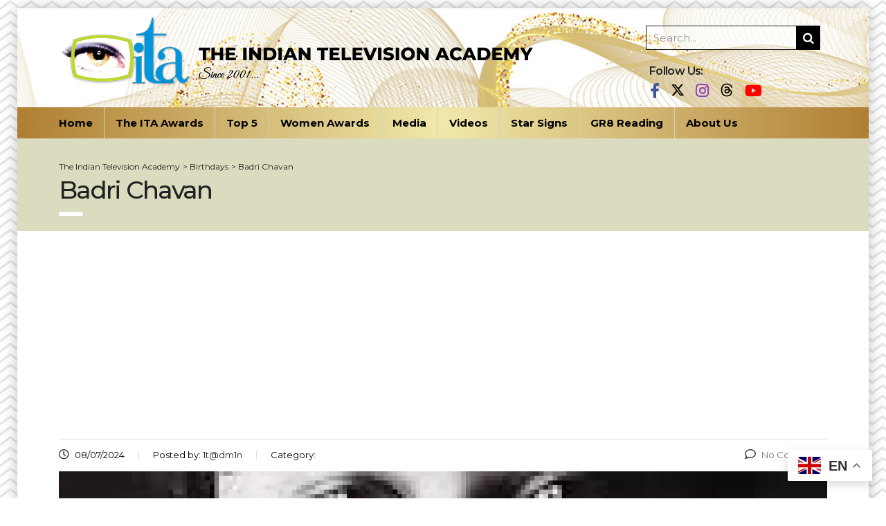

--- FILE ---
content_type: text/html; charset=UTF-8
request_url: https://indiantelevisionacademy.com/birthdays/badri-chavan/
body_size: 13891
content:
<!DOCTYPE html>
<html lang="en-US">
<head>
    <meta charset="UTF-8">
    <meta name="viewport" content="width=device-width, initial-scale=1">
    <link rel="profile" href="http://gmpg.org/xfn/11">
    <link rel="pingback" href="https://indiantelevisionacademy.com/xmlrpc.php">
    <meta name='robots' content='index, follow, max-image-preview:large, max-snippet:-1, max-video-preview:-1' />

	<!-- This site is optimized with the Yoast SEO plugin v26.6 - https://yoast.com/wordpress/plugins/seo/ -->
	<title>Badri Chavan</title>
	<link rel="canonical" href="https://indiantelevisionacademy.com/birthdays/badri-chavan/" />
	<meta property="og:locale" content="en_US" />
	<meta property="og:type" content="article" />
	<meta property="og:title" content="Badri Chavan" />
	<meta property="og:url" content="https://indiantelevisionacademy.com/birthdays/badri-chavan/" />
	<meta property="og:site_name" content="The Indian Television Academy" />
	<meta property="article:publisher" content="https://www.facebook.com/TheITAOfficial" />
	<meta property="og:image" content="https://indiantelevisionacademy.com/wp-content/uploads/2024/07/Badri-Chavan.jpg" /><meta property="og:image" content="https://indiantelevisionacademy.com/wp-content/uploads/2024/07/Badri-Chavan.jpg" />
	<meta property="og:image:width" content="1024" />
	<meta property="og:image:height" content="1024" />
	<meta property="og:image:type" content="image/jpeg" />
	<meta name="twitter:card" content="summary_large_image" />
	<meta name="twitter:image" content="https://indiantelevisionacademy.com/wp-content/uploads/2024/07/Badri-Chavan.jpg" />
	<meta name="twitter:site" content="@TheITA_Official" />
	<script type="application/ld+json" class="yoast-schema-graph">{"@context":"https://schema.org","@graph":[{"@type":"WebPage","@id":"https://indiantelevisionacademy.com/birthdays/badri-chavan/","url":"https://indiantelevisionacademy.com/birthdays/badri-chavan/","name":"Badri Chavan","isPartOf":{"@id":"https://indiantelevisionacademy.com/#website"},"primaryImageOfPage":"https://indiantelevisionacademy.com/wp-content/uploads/2024/07/Badri-Chavan.jpg","image":["https://indiantelevisionacademy.com/wp-content/uploads/2024/07/Badri-Chavan.jpg"],"thumbnailUrl":"https://i2.wp.com/indiantelevisionacademy.com/wp-content/uploads/2024/07/Badri-Chavan.jpg?ssl=1","datePublished":"2024-07-08T11:03:12+00:00","breadcrumb":{"@id":"https://indiantelevisionacademy.com/birthdays/badri-chavan/#breadcrumb"},"inLanguage":"en-US","potentialAction":[{"@type":"ReadAction","target":["https://indiantelevisionacademy.com/birthdays/badri-chavan/"]}]},{"@type":"ImageObject","inLanguage":"en-US","@id":"https://indiantelevisionacademy.com/birthdays/badri-chavan/#primaryimage","url":"https://indiantelevisionacademy.com/wp-content/uploads/2024/07/Badri-Chavan.jpg","contentUrl":"https://indiantelevisionacademy.com/wp-content/uploads/2024/07/Badri-Chavan.jpg","caption":"Badri Chavan"},{"@type":"BreadcrumbList","@id":"https://indiantelevisionacademy.com/birthdays/badri-chavan/#breadcrumb","itemListElement":[{"@type":"ListItem","position":1,"name":"Home","item":"https://indiantelevisionacademy.com/"},{"@type":"ListItem","position":2,"name":"Birthdays","item":"https://indiantelevisionacademy.com/birthdays/"},{"@type":"ListItem","position":3,"name":"Badri Chavan"}]},{"@type":"WebSite","@id":"https://indiantelevisionacademy.com/#website","url":"https://indiantelevisionacademy.com/","name":"The Indian Television Academy","description":"Since 2001","publisher":{"@id":"https://indiantelevisionacademy.com/#organization"},"potentialAction":[{"@type":"SearchAction","target":{"@type":"EntryPoint","urlTemplate":"https://indiantelevisionacademy.com/?s={search_term_string}"},"query-input":{"@type":"PropertyValueSpecification","valueRequired":true,"valueName":"search_term_string"}}],"inLanguage":"en-US"},{"@type":"Organization","@id":"https://indiantelevisionacademy.com/#organization","name":"The Indian Television Academy","url":"https://indiantelevisionacademy.com/","logo":{"@type":"ImageObject","inLanguage":"en-US","@id":"https://indiantelevisionacademy.com/#/schema/logo/image/","url":"https://indiantelevisionacademy.com/wp-content/uploads/2021/09/SiteIcon-ITA.png","contentUrl":"https://indiantelevisionacademy.com/wp-content/uploads/2021/09/SiteIcon-ITA.png","width":512,"height":512,"caption":"The Indian Television Academy"},"image":{"@id":"https://indiantelevisionacademy.com/#/schema/logo/image/"},"sameAs":["https://www.facebook.com/TheITAOfficial","https://x.com/TheITA_Official","https://www.instagram.com/theitaofficial/"]}]}</script>
	<!-- / Yoast SEO plugin. -->


<link rel='dns-prefetch' href='//static.addtoany.com' />
<link rel='dns-prefetch' href='//fonts.googleapis.com' />
<link rel="alternate" type="application/rss+xml" title="The Indian Television Academy &raquo; Feed" href="https://indiantelevisionacademy.com/feed/" />
<link rel="alternate" type="application/rss+xml" title="The Indian Television Academy &raquo; Comments Feed" href="https://indiantelevisionacademy.com/comments/feed/" />
<link rel="alternate" title="oEmbed (JSON)" type="application/json+oembed" href="https://indiantelevisionacademy.com/wp-json/oembed/1.0/embed?url=https%3A%2F%2Findiantelevisionacademy.com%2Fbirthdays%2Fbadri-chavan%2F" />
<link rel="alternate" title="oEmbed (XML)" type="text/xml+oembed" href="https://indiantelevisionacademy.com/wp-json/oembed/1.0/embed?url=https%3A%2F%2Findiantelevisionacademy.com%2Fbirthdays%2Fbadri-chavan%2F&#038;format=xml" />
<style id='wp-img-auto-sizes-contain-inline-css' type='text/css'>
img:is([sizes=auto i],[sizes^="auto," i]){contain-intrinsic-size:3000px 1500px}
/*# sourceURL=wp-img-auto-sizes-contain-inline-css */
</style>
<link rel='stylesheet' id='contact-form-7-css' href='https://indiantelevisionacademy.com/wp-content/plugins/contact-form-7/includes/css/styles.css' type='text/css' media='all' />
<link rel='stylesheet' id='stm-stm-css' href='https://indiantelevisionacademy.com/wp-content/uploads/stm_fonts/stm/stm.css' type='text/css' media='all' />
<link rel='stylesheet' id='wp_html5video_css-css' href='https://indiantelevisionacademy.com/wp-content/plugins/html5-videogallery-plus-player/assets/css/video-js.css' type='text/css' media='all' />
<link rel='stylesheet' id='wp_html5video_colcss-css' href='https://indiantelevisionacademy.com/wp-content/plugins/html5-videogallery-plus-player/assets/css/video-style.css' type='text/css' media='all' />
<link rel='stylesheet' id='wpos-magnific-popup-style-css' href='https://indiantelevisionacademy.com/wp-content/plugins/html5-videogallery-plus-player/assets/css/magnific-popup.css' type='text/css' media='all' />
<link rel='stylesheet' id='rs-plugin-settings-css' href='https://indiantelevisionacademy.com/wp-content/plugins/revslider/public/assets/css/rs6.css' type='text/css' media='all' />
<style id='rs-plugin-settings-inline-css' type='text/css'>
#rs-demo-id {}
/*# sourceURL=rs-plugin-settings-inline-css */
</style>
<link rel='stylesheet' id='ivory-search-styles-css' href='https://indiantelevisionacademy.com/wp-content/plugins/add-search-to-menu/public/css/ivory-search.min.css' type='text/css' media='all' />
<link rel='stylesheet' id='bootstrap-css' href='https://indiantelevisionacademy.com/wp-content/themes/ita/assets/css/bootstrap.min.css' type='text/css' media='all' />
<link rel='stylesheet' id='consulting-style-css' href='https://indiantelevisionacademy.com/wp-content/themes/ita/style.css' type='text/css' media='all' />
<link rel='stylesheet' id='consulting-layout-css' href='https://indiantelevisionacademy.com/wp-content/themes/ita/assets/css/layout_1/main.css' type='text/css' media='all' />
<style id='consulting-layout-inline-css' type='text/css'>
.page_title{ }.mtc, .mtc_h:hover{
					color: #002e5b!important
				}.stc, .stc_h:hover{
					color: #6c98e1!important
				}.ttc, .ttc_h:hover{
					color: #fde428!important
				}.mbc, .mbc_h:hover, .stm-search .stm_widget_search button{
					background-color: #002e5b!important
				}.sbc, .sbc_h:hover{
					background-color: #6c98e1!important
				}.tbc, .tbc_h:hover{
					background-color: #fde428!important
				}.mbdc, .mbdc_h:hover{
					border-color: #002e5b!important
				}.sbdc, .sbdc_h:hover{
					border-color: #6c98e1!important
				}.tbdc, .tbdc_h:hover{
					border-color: #fde428!important
				}
/*# sourceURL=consulting-layout-inline-css */
</style>
<link rel='stylesheet' id='stm-skin-custom-generated-css' href='https://indiantelevisionacademy.com/wp-content/uploads/stm_uploads/skin-custom.css' type='text/css' media='all' />
<link rel='stylesheet' id='child-style-css' href='https://indiantelevisionacademy.com/wp-content/themes/ita-child/style.css' type='text/css' media='all' />
<link rel='stylesheet' id='vc_font_awesome_5_shims-css' href='https://indiantelevisionacademy.com/wp-content/plugins/js_composer/assets/lib/bower/font-awesome/css/v4-shims.min.css' type='text/css' media='all' />
<style id='vc_font_awesome_5_shims-inline-css' type='text/css'>
body #wrapper .fa.fa-facebook{font-family:'Font Awesome 5 Brands' !important;}
/*# sourceURL=vc_font_awesome_5_shims-inline-css */
</style>
<link rel='stylesheet' id='vc_font_awesome_5-css' href='https://indiantelevisionacademy.com/wp-content/plugins/js_composer/assets/lib/bower/font-awesome/css/all.min.css' type='text/css' media='all' />
<style id='vc_font_awesome_5-inline-css' type='text/css'>
body #wrapper .fa.fa-map-marker{font-family:'FontAwesome' !important;} body .fa.fa-map-marker:before{content:"\f041"}
/*# sourceURL=vc_font_awesome_5-inline-css */
</style>
<link rel='stylesheet' id='font-awesome-css' href='https://indiantelevisionacademy.com/wp-content/themes/ita/assets/css/font-awesome.min.css' type='text/css' media='all' />
<link rel='stylesheet' id='select2-css' href='https://indiantelevisionacademy.com/wp-content/themes/ita/assets/css/select2.min.css' type='text/css' media='all' />
<link rel='stylesheet' id='header_builder-css' href='https://indiantelevisionacademy.com/wp-content/themes/ita/assets/css/header_builder.css' type='text/css' media='all' />
<link rel='stylesheet' id='consulting-default-font-css' href='https://fonts.googleapis.com/css?family=Open+Sans%3A400%2C300%2C300italic%2C400italic%2C600%2C600italic%2C700%2C700italic%2C800%2C800italic%26subset%3Dlatin%2Cgreek%2Cgreek-ext%2Cvietnamese%2Ccyrillic-ext%2Clatin-ext%2Ccyrillic%7CPoppins%3A400%2C500%2C300%2C600%2C700%26subset%3Dlatin%2Clatin-ext%2Cdevanagari&#038;ver=6.9' type='text/css' media='all' />
<link rel='stylesheet' id='consulting-global-styles-css' href='https://indiantelevisionacademy.com/wp-content/themes/ita/assets/css/global_styles/main.css' type='text/css' media='all' />
<style id='consulting-global-styles-inline-css' type='text/css'>

    
        .elementor-widget-video .eicon-play {
            border-color: #3b4248;
            background-color: #3b4248;
        }

        .elementor-widget-wp-widget-nav_menu ul li,
        .elementor-widget-wp-widget-nav_menu ul li a {
            color: #005088;
        }

        .elementor-widget-wp-widget-nav_menu ul li.current-cat:hover>a,
        .elementor-widget-wp-widget-nav_menu ul li.current-cat>a,
        .elementor-widget-wp-widget-nav_menu ul li.current-menu-item:hover>a,
        .elementor-widget-wp-widget-nav_menu ul li.current-menu-item>a,
        .elementor-widget-wp-widget-nav_menu ul li.current_page_item:hover>a,
        .elementor-widget-wp-widget-nav_menu ul li.current_page_item>a,
        .elementor-widget-wp-widget-nav_menu ul li:hover>a {
            border-left-color: #158ccd;
        }

        div.elementor-widget-button a.elementor-button,
        div.elementor-widget-button .elementor-button {
            background-color: #005088;
        }

        div.elementor-widget-button a.elementor-button:hover,
        div.elementor-widget-button .elementor-button:hover {
            background-color: #3b4248;
            color: #005088;
        }

        .elementor-default .elementor-text-editor ul:not(.elementor-editor-element-settings) li:before,
        .elementor-default .elementor-widget-text-editor ul:not(.elementor-editor-element-settings) li:before {
            color: #158ccd;
        }

        .consulting_elementor_wrapper .elementor-tabs .elementor-tabs-content-wrapper .elementor-tab-mobile-title,
        .consulting_elementor_wrapper .elementor-tabs .elementor-tabs-wrapper .elementor-tab-title {
            background-color: #3b4248;
        }

        .consulting_elementor_wrapper .elementor-tabs .elementor-tabs-content-wrapper .elementor-tab-mobile-title,
        .consulting_elementor_wrapper .elementor-tabs .elementor-tabs-wrapper .elementor-tab-title a {
            color: #005088;
        }

        .consulting_elementor_wrapper .elementor-tabs .elementor-tabs-content-wrapper .elementor-tab-mobile-title.elementor-active,
        .consulting_elementor_wrapper .elementor-tabs .elementor-tabs-wrapper .elementor-tab-title.elementor-active {
            background-color: #005088;
        }

        .consulting_elementor_wrapper .elementor-tabs .elementor-tabs-content-wrapper .elementor-tab-mobile-title.elementor-active,
        .consulting_elementor_wrapper .elementor-tabs .elementor-tabs-wrapper .elementor-tab-title.elementor-active a {
            color: #3b4248;
        }

        .radial-progress .circle .mask .fill {
            background-color: #3b4248;
        }

    

    
/*# sourceURL=consulting-global-styles-inline-css */
</style>
<link rel='stylesheet' id='stm_megamenu-css' href='https://indiantelevisionacademy.com/wp-content/themes/ita/inc/megamenu/assets/css/megamenu.css' type='text/css' media='all' />
<link rel='stylesheet' id='dflip-style-css' href='https://indiantelevisionacademy.com/wp-content/plugins/3d-flipbook-dflip-lite/assets/css/dflip.min.css' type='text/css' media='all' />
<link rel='stylesheet' id='slb_core-css' href='https://indiantelevisionacademy.com/wp-content/plugins/simple-lightbox/client/css/app.css' type='text/css' media='all' />
<link rel='stylesheet' id='addtoany-css' href='https://indiantelevisionacademy.com/wp-content/plugins/add-to-any/addtoany.min.css' type='text/css' media='all' />
<link rel='stylesheet' id='stm-google-fonts-css' href='//fonts.googleapis.com/css?family=Montserrat%7CMontserrat%3Aregular%2C700%2C500%2C600&#038;subset=latin&#038;ver=6.9' type='text/css' media='all' />
<script type="text/javascript" id="addtoany-core-js-before">
/* <![CDATA[ */
window.a2a_config=window.a2a_config||{};a2a_config.callbacks=[];a2a_config.overlays=[];a2a_config.templates={};
a2a_config.callbacks.push({ready:function(){document.querySelectorAll(".a2a_s_undefined").forEach(function(emptyIcon){emptyIcon.parentElement.style.display="none";})}});

//# sourceURL=addtoany-core-js-before
/* ]]> */
</script>
<script type="text/javascript" defer src="https://static.addtoany.com/menu/page.js" id="addtoany-core-js"></script>
<script type="text/javascript" src="https://indiantelevisionacademy.com/wp-includes/js/jquery/jquery.min.js" id="jquery-core-js"></script>
<script type="text/javascript" src="https://indiantelevisionacademy.com/wp-includes/js/jquery/jquery-migrate.min.js" id="jquery-migrate-js"></script>
<script type="text/javascript" defer src="https://indiantelevisionacademy.com/wp-content/plugins/add-to-any/addtoany.min.js" id="addtoany-jquery-js"></script>
<script type="text/javascript" src="https://indiantelevisionacademy.com/wp-content/plugins/revslider/public/assets/js/rbtools.min.js" id="tp-tools-js"></script>
<script type="text/javascript" src="https://indiantelevisionacademy.com/wp-content/plugins/revslider/public/assets/js/rs6.min.js" id="revmin-js"></script>
<script type="text/javascript" src="https://indiantelevisionacademy.com/wp-content/themes/ita/inc/megamenu/assets/js/megamenu.js" id="stm_megamenu-js"></script>
<script></script><link rel="https://api.w.org/" href="https://indiantelevisionacademy.com/wp-json/" /><link rel="EditURI" type="application/rsd+xml" title="RSD" href="https://indiantelevisionacademy.com/xmlrpc.php?rsd" />
<meta name="generator" content="WordPress 6.9" />
<link rel='shortlink' href='https://indiantelevisionacademy.com/?p=14317' />
<link rel='dns-prefetch' href='https://i0.wp.com/'><link rel='preconnect' href='https://i0.wp.com/' crossorigin><link rel='dns-prefetch' href='https://i1.wp.com/'><link rel='preconnect' href='https://i1.wp.com/' crossorigin><link rel='dns-prefetch' href='https://i2.wp.com/'><link rel='preconnect' href='https://i2.wp.com/' crossorigin><link rel='dns-prefetch' href='https://i3.wp.com/'><link rel='preconnect' href='https://i3.wp.com/' crossorigin>
<!-- This website uses the Simple Posts Ticker plugin v1.1.6 - https://wordpress.org/plugins/simple-posts-ticker/ -->
<style type="text/css">
.spt-item {border-right: 1px solid #b1b1b1;color:#FFF;}
.spt-label {font-weight: bold;}
</style>
        <script type="text/javascript">
            var ajaxurl = 'https://indiantelevisionacademy.com/wp-admin/admin-ajax.php';
            var stm_ajax_load_events = '59618d1063';
            var stm_ajax_load_portfolio = 'fc9408e916';
            var stm_ajax_add_event_member_sc = 'f2b198610a';
            var stm_custom_register = '56e18ffe94';
            var stm_get_prices = '4c95f0cd17';
            var stm_get_history = '1eafed7992';
            var consulting_install_plugin = '50c71172a3';
            var stm_ajax_add_review = '32b6c726fc';
        </script>
        <meta name="generator" content="Powered by WPBakery Page Builder - drag and drop page builder for WordPress."/>
<meta name="generator" content="Powered by Slider Revolution 6.3.3 - responsive, Mobile-Friendly Slider Plugin for WordPress with comfortable drag and drop interface." />
<link rel="icon" href="https://indiantelevisionacademy.com/wp-content/uploads/2021/09/cropped-SiteIcon-ITA-32x32.png" sizes="32x32" />
<link rel="icon" href="https://indiantelevisionacademy.com/wp-content/uploads/2021/09/cropped-SiteIcon-ITA-192x192.png" sizes="192x192" />
<link rel="apple-touch-icon" href="https://indiantelevisionacademy.com/wp-content/uploads/2021/09/cropped-SiteIcon-ITA-180x180.png" />
<meta name="msapplication-TileImage" content="https://indiantelevisionacademy.com/wp-content/uploads/2021/09/cropped-SiteIcon-ITA-270x270.png" />

<!-- FIFU:jsonld:begin -->
<script type="application/ld+json">{"@context":"https://schema.org","@graph":[{"@type":"ImageObject","@id":"https://i2.wp.com/indiantelevisionacademy.com/wp-content/uploads/2024/07/Badri-Chavan.jpg?ssl=1","url":"https://i2.wp.com/indiantelevisionacademy.com/wp-content/uploads/2024/07/Badri-Chavan.jpg?ssl=1","contentUrl":"https://i2.wp.com/indiantelevisionacademy.com/wp-content/uploads/2024/07/Badri-Chavan.jpg?ssl=1","mainEntityOfPage":"https://indiantelevisionacademy.com/birthdays/badri-chavan/"}]}</script>
<!-- FIFU:jsonld:end -->
<script type="text/javascript">function setREVStartSize(e){
			//window.requestAnimationFrame(function() {				 
				window.RSIW = window.RSIW===undefined ? window.innerWidth : window.RSIW;	
				window.RSIH = window.RSIH===undefined ? window.innerHeight : window.RSIH;	
				try {								
					var pw = document.getElementById(e.c).parentNode.offsetWidth,
						newh;
					pw = pw===0 || isNaN(pw) ? window.RSIW : pw;
					e.tabw = e.tabw===undefined ? 0 : parseInt(e.tabw);
					e.thumbw = e.thumbw===undefined ? 0 : parseInt(e.thumbw);
					e.tabh = e.tabh===undefined ? 0 : parseInt(e.tabh);
					e.thumbh = e.thumbh===undefined ? 0 : parseInt(e.thumbh);
					e.tabhide = e.tabhide===undefined ? 0 : parseInt(e.tabhide);
					e.thumbhide = e.thumbhide===undefined ? 0 : parseInt(e.thumbhide);
					e.mh = e.mh===undefined || e.mh=="" || e.mh==="auto" ? 0 : parseInt(e.mh,0);		
					if(e.layout==="fullscreen" || e.l==="fullscreen") 						
						newh = Math.max(e.mh,window.RSIH);					
					else{					
						e.gw = Array.isArray(e.gw) ? e.gw : [e.gw];
						for (var i in e.rl) if (e.gw[i]===undefined || e.gw[i]===0) e.gw[i] = e.gw[i-1];					
						e.gh = e.el===undefined || e.el==="" || (Array.isArray(e.el) && e.el.length==0)? e.gh : e.el;
						e.gh = Array.isArray(e.gh) ? e.gh : [e.gh];
						for (var i in e.rl) if (e.gh[i]===undefined || e.gh[i]===0) e.gh[i] = e.gh[i-1];
											
						var nl = new Array(e.rl.length),
							ix = 0,						
							sl;					
						e.tabw = e.tabhide>=pw ? 0 : e.tabw;
						e.thumbw = e.thumbhide>=pw ? 0 : e.thumbw;
						e.tabh = e.tabhide>=pw ? 0 : e.tabh;
						e.thumbh = e.thumbhide>=pw ? 0 : e.thumbh;					
						for (var i in e.rl) nl[i] = e.rl[i]<window.RSIW ? 0 : e.rl[i];
						sl = nl[0];									
						for (var i in nl) if (sl>nl[i] && nl[i]>0) { sl = nl[i]; ix=i;}															
						var m = pw>(e.gw[ix]+e.tabw+e.thumbw) ? 1 : (pw-(e.tabw+e.thumbw)) / (e.gw[ix]);					
						newh =  (e.gh[ix] * m) + (e.tabh + e.thumbh);
					}				
					if(window.rs_init_css===undefined) window.rs_init_css = document.head.appendChild(document.createElement("style"));					
					document.getElementById(e.c).height = newh+"px";
					window.rs_init_css.innerHTML += "#"+e.c+"_wrapper { height: "+newh+"px }";				
				} catch(e){
					console.log("Failure at Presize of Slider:" + e)
				}					   
			//});
		  };</script>
<style type="text/css" title="dynamic-css" class="options-output">body,
					body .vc_general.vc_btn3 small,
					.default_widgets .widget.widget_nav_menu ul li .children li,
					.default_widgets .widget.widget_categories ul li .children li,
					.default_widgets .widget.widget_product_categories ul li .children li,
					.stm_sidebar .widget.widget_nav_menu ul li .children li,
					.stm_sidebar .widget.widget_categories ul li .children li,
					.stm_sidebar .widget.widget_product_categories ul li .children li,
					.shop_widgets .widget.widget_nav_menu ul li .children li,
					.shop_widgets .widget.widget_categories ul li .children li,
					.shop_widgets .widget.widget_product_categories ul li .children li{font-family:Montserrat;} h1, .h1,
					h2, .h2,
					h3, .h3,
					h4, .h4,
					h5, .h5,
					h6, .h6,
					.top_nav .top_nav_wrapper > ul,
					.top_nav .icon_text strong,
					.stm_testimonials .item .testimonial-info .testimonial-text .name,
					.stats_counter .counter_title,
					.stm_contact .stm_contact_info .stm_contact_job,
					.vacancy_table_wr .vacancy_table thead th,
					.testimonials_carousel .testimonial .info .position,
					.testimonials_carousel .testimonial .info .company,
					.stm_gmap_wrapper .gmap_addresses .addresses .item .title,
					.company_history > ul > li .year,
					.stm_contacts_widget,
					.stm_works_wr.grid .stm_works .item .item_wr .title,
					.stm_works_wr.grid_with_filter .stm_works .item .info .title,
					body .vc_general.vc_btn3,
					.consulting-rev-title,
					.consulting-rev-title-2,
					.consulting-rev-title-3,
					.consulting-rev-text,
					body .vc_tta-container .vc_tta.vc_general.vc_tta-tabs.theme_style .vc_tta-tabs-container .vc_tta-tabs-list .vc_tta-tab a,
					strong, b,
					.button,
					.woocommerce a.button,
					.woocommerce button.button,
					.woocommerce input.button,
					.woocommerce-cart .wc-proceed-to-checkout a.checkout-button,
					.woocommerce input.button.alt,
					.request_callback p,
					ul.comment-list .comment .comment-author,
					.page-numbers .page-numbers,
					#footer .footer_widgets .widget.widget_recent_entries ul li a,
					.default_widgets .widget.widget_nav_menu ul li,
					.default_widgets .widget.widget_categories ul li,
					.default_widgets .widget.widget_product_categories ul li,
					.stm_sidebar .widget.widget_nav_menu ul li, .stm_sidebar .widget.widget_categories ul li,
					.stm_sidebar .widget.widget_product_categories ul li,
					.shop_widgets .widget.widget_nav_menu ul li,
					.shop_widgets .widget.widget_categories ul li,
					.shop_widgets .widget.widget_product_categories ul li,
					.default_widgets .widget.widget_recent_entries ul li a,
					.stm_sidebar .widget.widget_recent_entries ul li a,
					.shop_widgets .widget.widget_recent_entries ul li a,
					.staff_bottom_wr .staff_bottom .infos .info,
					.woocommerce .widget_price_filter .price_slider_amount .button,
					.woocommerce ul.product_list_widget li .product-title,
					.woocommerce ul.products li.product .price,
					.woocommerce a.added_to_cart,
					.woocommerce div.product .woocommerce-tabs ul.tabs li a,
					.woocommerce div.product form.cart .variations label,
					.woocommerce table.shop_table th,
					.woocommerce-cart table.cart th.product-name a,
					.woocommerce-cart table.cart td.product-name a,
					.woocommerce-cart table.cart th .amount,
					.woocommerce-cart table.cart td .amount,
					.stm_services .item .item_wr .content .read_more,
					.staff_list ul li .staff_info .staff_department,
					.stm_partner.style_2 .stm_partner_content .position,
					.staff_carousel_item .staff_department,
					body.header_style_5 .header_top .info-text strong,
					.stm_services_tabs .services_categories ul li a,
					.stm_services_tabs .service_tab_item .service_name,
					.stm_services_tabs .service_tab_item .service_cost,
					.stm_works_wr.grid_2.style_1 .stm_works .item .item_wr .title,
					.stm_works_wr.grid_2.style_2 .stm_works .item .item_wr .title,
					.stm_works_wr.grid_with_filter.style_1 .stm_works .item .item_wr .title,
					.stm_works_wr.grid_with_filter.style_2 .stm_works .item .item_wr .title,
					body.header_style_7 .side_nav .main_menu_nav > li > a,
					body.header_style_7 .side_nav .main_menu_nav > li ul li a,
					body.header_style_5 .header_top .info-text b{font-family:Montserrat;}p{line-height:20px;}</style>
<noscript><style> .wpb_animate_when_almost_visible { opacity: 1; }</style></noscript>			<style type="text/css" media="screen">
			/* Ivory search custom CSS code */
			.is-form-style {max-width: 300px;}
.is-form-style input.is-search-input {font-family: inherit;font-weight: normal;}
@media all and (max-width: 600px) {.is-form-style {max-width: 100%;}}			</style>
					<style type="text/css">
					.is-form-id-2203 .is-search-submit:focus,
			.is-form-id-2203 .is-search-submit:hover,
			.is-form-id-2203 .is-search-submit,
            .is-form-id-2203 .is-search-icon {
			color: #ffffff !important;            background-color: #005088 !important;            			}
                        	.is-form-id-2203 .is-search-submit path {
					fill: #ffffff !important;            	}
            			</style>
		    <script async src="https://pagead2.googlesyndication.com/pagead/js/adsbygoogle.js?client=ca-pub-6657710904671696" crossorigin="anonymous"></script>
<style id='wp-block-list-inline-css' type='text/css'>
ol,ul{box-sizing:border-box}:root :where(.wp-block-list.has-background){padding:1.25em 2.375em}
/*# sourceURL=https://indiantelevisionacademy.com/wp-includes/blocks/list/style.min.css */
</style>
<style id='wp-block-paragraph-inline-css' type='text/css'>
.is-small-text{font-size:.875em}.is-regular-text{font-size:1em}.is-large-text{font-size:2.25em}.is-larger-text{font-size:3em}.has-drop-cap:not(:focus):first-letter{float:left;font-size:8.4em;font-style:normal;font-weight:100;line-height:.68;margin:.05em .1em 0 0;text-transform:uppercase}body.rtl .has-drop-cap:not(:focus):first-letter{float:none;margin-left:.1em}p.has-drop-cap.has-background{overflow:hidden}:root :where(p.has-background){padding:1.25em 2.375em}:where(p.has-text-color:not(.has-link-color)) a{color:inherit}p.has-text-align-left[style*="writing-mode:vertical-lr"],p.has-text-align-right[style*="writing-mode:vertical-rl"]{rotate:180deg}
/*# sourceURL=https://indiantelevisionacademy.com/wp-includes/blocks/paragraph/style.min.css */
</style>
<link rel="preload" as="image" href="https://i0.wp.com/indiantelevisionacademy.com/wp-content/uploads/2024/07/Badri-Chavan.jpg?w=1110&#038;resize=1110,550&#038;ssl=1"></head>

<body class="wp-singular birthdays-template-default single single-birthdays postid-14317 wp-theme-ita wp-child-theme-ita-child ita site_layout_1  header_style_3 sticky_menu boxed_layout vc_sidebar_page wpb-js-composer js-comp-ver-7.6 vc_responsive">
<div id="wrapper">
    <div id="fullpage" class="content_wrapper">
                        <header id="header">
                                                                                                    
                        <div class="header_top clearfix">
                            <div class="container">
                                                                    <div class="header_socials">
                                        <div class="vc_wp_search ita_search"><aside class="widget widget_search"><form method="get" class="search-form" action="https://indiantelevisionacademy.com/">
                                        	<input type="search" class="form-control" placeholder="Search..." value="" name="s">
                                        	<button type="submit"><i class="fa fa-search"></i></button>
                                        </form></aside></div>
                                        <h5>Follow Us:</h5>
                                                                                    <a target="_blank" href="https://www.facebook.com/TheITAOfficial"><i
                                                        class="fa fa-facebook"></i></a>
                                                                                    <a target="_blank" href="https://twitter.com/TheITA_Official"><i
                                                        class="fa fa-twitter"></i></a>
                                                                                    <a target="_blank" href="https://www.instagram.com/theitaofficial/"><i
                                                        class="fa fa-instagram"></i></a>
                                                                                    <a target="_blank" href="https://www.threads.net/@theitaofficial"><i
                                                        class="fa fa-google-plus"></i></a>
                                                                                    <a target="_blank" href="https://www.youtube.com/channel/UC6Le9weRQ01Y94XdepYIbkw"><i
                                                        class="fa fa-youtube"></i></a>
                                                                            </div>
                                                                <div class="logo">
                                                                            <a href="https://indiantelevisionacademy.com/"><img
                                                    src="https://indiantelevisionacademy.com/wp-content/uploads/2021/09/Logo-ITA.png"
                                                    style="width: px; height: px;"
                                                    alt="The Indian Television Academy"/></a>
                                                                    </div>
                                                                                                                                                                                                        </div>
                        </div>
                        <div class="top_nav">
                            <div class="container">
                                <div class="top_nav_wrapper clearfix">
                                    <ul id="menu-mainmenu" class="main_menu_nav"><li id="menu-item-5310" class="menu-item menu-item-type-post_type menu-item-object-page menu-item-home menu-item-5310"><a href="https://indiantelevisionacademy.com/">Home</a></li>
<li id="menu-item-799" class="menu-item menu-item-type-post_type menu-item-object-page menu-item-has-children menu-item-799 stm_megamenu stm_megamenu__boxed stm_megamenu_3"><a href="https://indiantelevisionacademy.com/the-ita-awards/">The ITA Awards</a>
<ul class="sub-menu">
	<li id="menu-item-26504" class="menu-item menu-item-type-post_type menu-item-object-page menu-item-26504 stm_col_width_default stm_mega_cols_inside_default"><a href="https://indiantelevisionacademy.com/the-ita-awards/the-25th-ita-awards-2025/">The 25th ITA Awards 2025</a></li>
	<li id="menu-item-19348" class="menu-item menu-item-type-post_type menu-item-object-page menu-item-19348 stm_col_width_default stm_mega_cols_inside_default"><a href="https://indiantelevisionacademy.com/the-ita-awards/the-24th-ita-awards-2024/">The 24th ITA Awards 2024</a></li>
	<li id="menu-item-3505" class="menu-item menu-item-type-post_type menu-item-object-page menu-item-3505 stm_col_width_default stm_mega_cols_inside_default"><a href="https://indiantelevisionacademy.com/the-ita-awards/the-23rd-ita-awards-2023/">The 23rd ITA Awards 2023</a></li>
	<li id="menu-item-3245" class="menu-item menu-item-type-post_type menu-item-object-page menu-item-3245 stm_col_width_default stm_mega_cols_inside_default"><a href="https://indiantelevisionacademy.com/the-ita-awards/the-22nd-ita-awards-2022/">The 22nd ITA Awards 2022</a></li>
	<li id="menu-item-3088" class="menu-item menu-item-type-post_type menu-item-object-page menu-item-3088 stm_col_width_default stm_mega_cols_inside_default"><a href="https://indiantelevisionacademy.com/the-ita-awards/the-21st-ita-awards-2021/">The 21st ITA Awards 2021</a></li>
	<li id="menu-item-808" class="menu-item menu-item-type-post_type menu-item-object-page menu-item-808 stm_col_width_default stm_mega_cols_inside_default"><a href="https://indiantelevisionacademy.com/the-ita-awards/the-20th-ita-awards-2020/">The 20th ITA Awards 2020</a></li>
	<li id="menu-item-809" class="menu-item menu-item-type-post_type menu-item-object-page menu-item-809 stm_col_width_default stm_mega_cols_inside_default"><a href="https://indiantelevisionacademy.com/the-ita-awards/the-19th-ita-awards-2019/">The 19th ITA Awards 2019</a></li>
	<li id="menu-item-807" class="menu-item menu-item-type-post_type menu-item-object-page menu-item-807 stm_col_width_default stm_mega_cols_inside_default"><a href="https://indiantelevisionacademy.com/the-ita-awards/the-18th-ita-awards-2018/">The 18th ITA Awards 2018</a></li>
	<li id="menu-item-806" class="menu-item menu-item-type-post_type menu-item-object-page menu-item-806 stm_col_width_default stm_mega_cols_inside_default"><a href="https://indiantelevisionacademy.com/the-ita-awards/the-17th-ita-awards-2017/">The 17th ITA Awards 2017</a></li>
	<li id="menu-item-805" class="menu-item menu-item-type-post_type menu-item-object-page menu-item-805 stm_col_width_default stm_mega_cols_inside_default"><a href="https://indiantelevisionacademy.com/the-ita-awards/the-16th-ita-awards-2016/">The 16th ITA Awards 2016</a></li>
	<li id="menu-item-804" class="menu-item menu-item-type-post_type menu-item-object-page menu-item-804 stm_col_width_default stm_mega_cols_inside_default"><a href="https://indiantelevisionacademy.com/the-ita-awards/the-15th-ita-awards-2015/">The 15th ITA Awards 2015</a></li>
	<li id="menu-item-803" class="menu-item menu-item-type-post_type menu-item-object-page menu-item-803 stm_col_width_default stm_mega_cols_inside_default"><a href="https://indiantelevisionacademy.com/the-ita-awards/the-14th-ita-awards-2014/">The 14th ITA Awards 2014</a></li>
	<li id="menu-item-802" class="menu-item menu-item-type-post_type menu-item-object-page menu-item-802 stm_col_width_default stm_mega_cols_inside_default"><a href="https://indiantelevisionacademy.com/the-ita-awards/the-13th-ita-awards-2013/">The 13th ITA Awards 2013</a></li>
	<li id="menu-item-801" class="menu-item menu-item-type-post_type menu-item-object-page menu-item-801 stm_col_width_default stm_mega_cols_inside_default"><a href="https://indiantelevisionacademy.com/the-ita-awards/the-12th-ita-awards-2012/">The 12th ITA Awards 2012</a></li>
	<li id="menu-item-800" class="menu-item menu-item-type-post_type menu-item-object-page menu-item-800 stm_col_width_default stm_mega_cols_inside_default"><a href="https://indiantelevisionacademy.com/the-ita-awards/the-11th-ita-awards-2011/">The 11th ITA Awards 2011</a></li>
	<li id="menu-item-4775" class="menu-item menu-item-type-post_type menu-item-object-page menu-item-4775 stm_col_width_default stm_mega_cols_inside_default"><a href="https://indiantelevisionacademy.com/the-ita-awards/the-ita-milestone-awards-2010/">The ITA Milestone Awards 2010</a></li>
	<li id="menu-item-1435" class="menu-item menu-item-type-post_type menu-item-object-page menu-item-1435 stm_col_width_default stm_mega_cols_inside_default"><a href="https://indiantelevisionacademy.com/the-ita-awards/the-10th-ita-awards-2010/">The 10th ITA Awards 2010</a></li>
	<li id="menu-item-1561" class="menu-item menu-item-type-post_type menu-item-object-page menu-item-1561 stm_col_width_default stm_mega_cols_inside_default"><a href="https://indiantelevisionacademy.com/the-ita-awards/the-09th-ita-awards-2009/">The 9th ITA Awards 2009</a></li>
	<li id="menu-item-2042" class="menu-item menu-item-type-post_type menu-item-object-page menu-item-2042 stm_col_width_default stm_mega_cols_inside_default"><a href="https://indiantelevisionacademy.com/the-ita-awards/the-08th-ita-awards-2008/">The 8th ITA Awards 2008</a></li>
	<li id="menu-item-2051" class="menu-item menu-item-type-post_type menu-item-object-page menu-item-2051 stm_col_width_default stm_mega_cols_inside_default"><a href="https://indiantelevisionacademy.com/the-ita-awards/the-07th-ita-awards-2007/">The 7th ITA Awards 2007</a></li>
	<li id="menu-item-2062" class="menu-item menu-item-type-post_type menu-item-object-page menu-item-2062 stm_col_width_default stm_mega_cols_inside_default"><a href="https://indiantelevisionacademy.com/the-ita-awards/the-06th-ita-awards-2006/">The 6th ITA Awards 2006</a></li>
	<li id="menu-item-2069" class="menu-item menu-item-type-post_type menu-item-object-page menu-item-2069 stm_col_width_default stm_mega_cols_inside_default"><a href="https://indiantelevisionacademy.com/the-ita-awards/the-05th-ita-awards-2005/">The 5th ITA Awards 2005</a></li>
	<li id="menu-item-2079" class="menu-item menu-item-type-post_type menu-item-object-page menu-item-2079 stm_col_width_default stm_mega_cols_inside_default"><a href="https://indiantelevisionacademy.com/the-ita-awards/the-04th-ita-awards-2004/">The 4th ITA Awards 2004</a></li>
	<li id="menu-item-2087" class="menu-item menu-item-type-post_type menu-item-object-page menu-item-2087 stm_col_width_default stm_mega_cols_inside_default"><a href="https://indiantelevisionacademy.com/the-ita-awards/the-03th-ita-awards-2003/">The 3th ITA Awards 2003</a></li>
	<li id="menu-item-2094" class="menu-item menu-item-type-post_type menu-item-object-page menu-item-2094 stm_col_width_default stm_mega_cols_inside_default"><a href="https://indiantelevisionacademy.com/the-ita-awards/the-02th-ita-awards-2002/">The 2th ITA Awards 2002</a></li>
	<li id="menu-item-2101" class="menu-item menu-item-type-post_type menu-item-object-page menu-item-2101 stm_col_width_default stm_mega_cols_inside_default"><a href="https://indiantelevisionacademy.com/the-ita-awards/the-01st-ita-awards-2001/">The 1st ITA Awards 2001</a></li>
</ul>
</li>
<li id="menu-item-19023" class="menu-item menu-item-type-custom menu-item-object-custom menu-item-has-children menu-item-19023"><a href="#">Top 5</a>
<ul class="sub-menu">
	<li id="menu-item-25948" class="menu-item menu-item-type-custom menu-item-object-custom menu-item-has-children menu-item-25948 stm_col_width_default stm_mega_cols_inside_default"><a href="#">2025</a>
	<ul class="sub-menu">
		<li id="menu-item-25949" class="menu-item menu-item-type-post_type menu-item-object-page menu-item-25949 stm_mega_second_col_width_default"><a href="https://indiantelevisionacademy.com/top-5-nominees-jury-ita-2025/">Top 5 Nominees Jury – ITA 2025</a></li>
		<li id="menu-item-26115" class="menu-item menu-item-type-post_type menu-item-object-page menu-item-26115 stm_mega_second_col_width_default"><a href="https://indiantelevisionacademy.com/top-5-popular-2025/">Top 5 Popular – 2025</a></li>
	</ul>
</li>
	<li id="menu-item-25947" class="menu-item menu-item-type-custom menu-item-object-custom menu-item-has-children menu-item-25947 stm_col_width_default stm_mega_cols_inside_default"><a href="#">2024</a>
	<ul class="sub-menu">
		<li id="menu-item-19024" class="menu-item menu-item-type-post_type menu-item-object-page menu-item-19024 stm_mega_second_col_width_default"><a href="https://indiantelevisionacademy.com/top-5-nominees-ita2024/">Top 5 Nominees Jury – ITA 2024</a></li>
		<li id="menu-item-19047" class="menu-item menu-item-type-post_type menu-item-object-page menu-item-19047 stm_mega_second_col_width_default"><a href="https://indiantelevisionacademy.com/top-5-popular-2024/">Top 5 Popular – 2024</a></li>
	</ul>
</li>
</ul>
</li>
<li id="menu-item-33" class="menu-item menu-item-type-custom menu-item-object-custom menu-item-has-children menu-item-33"><a href="#">Women Awards</a>
<ul class="sub-menu">
	<li id="menu-item-916" class="menu-item menu-item-type-post_type menu-item-object-page menu-item-916 stm_col_width_default stm_mega_cols_inside_default"><a href="https://indiantelevisionacademy.com/the-gr8-womens-achievers/">GR8 Womens Achievers</a></li>
</ul>
</li>
<li id="menu-item-6544" class="menu-item menu-item-type-custom menu-item-object-custom menu-item-has-children menu-item-6544"><a href="#">Media</a>
<ul class="sub-menu">
	<li id="menu-item-6776" class="menu-item menu-item-type-custom menu-item-object-custom menu-item-6776 stm_col_width_default stm_mega_cols_inside_default"><a href="https://indiantelevisionacademy.com/category/bollywood-news/">Bollywood News</a></li>
	<li id="menu-item-6248" class="menu-item menu-item-type-custom menu-item-object-custom menu-item-6248 stm_col_width_default stm_mega_cols_inside_default"><a href="https://indiantelevisionacademy.com/category/vintage-stories/">Vintage Stories</a></li>
	<li id="menu-item-1110" class="menu-item menu-item-type-post_type menu-item-object-page menu-item-1110 stm_col_width_default stm_mega_cols_inside_default"><a href="https://indiantelevisionacademy.com/beti-fashion-shows/">Fashion Walk</a></li>
	<li id="menu-item-6545" class="menu-item menu-item-type-post_type menu-item-object-page menu-item-6545 stm_col_width_default stm_mega_cols_inside_default"><a href="https://indiantelevisionacademy.com/celebrity-cricket/">Celebrity Cricket</a></li>
</ul>
</li>
<li id="menu-item-6170" class="menu-item menu-item-type-custom menu-item-object-custom menu-item-has-children menu-item-6170"><a href="#">Videos</a>
<ul class="sub-menu">
	<li id="menu-item-6169" class="menu-item menu-item-type-post_type menu-item-object-page menu-item-6169 stm_col_width_default stm_mega_cols_inside_default"><a href="https://indiantelevisionacademy.com/the-indian-television-academy-awards-videos/">The ITA Awards</a></li>
	<li id="menu-item-6168" class="menu-item menu-item-type-post_type menu-item-object-page menu-item-6168 stm_col_width_default stm_mega_cols_inside_default"><a href="https://indiantelevisionacademy.com/yash-chopra-memorial-awards-video/">Yash Chopra Memorial Awards</a></li>
	<li id="menu-item-6637" class="menu-item menu-item-type-post_type menu-item-object-page menu-item-6637 stm_col_width_default stm_mega_cols_inside_default"><a href="https://indiantelevisionacademy.com/lol-laugh-out-loud/">LOL- Laugh Out Loud</a></li>
	<li id="menu-item-6638" class="menu-item menu-item-type-post_type menu-item-object-page menu-item-6638 stm_col_width_default stm_mega_cols_inside_default"><a href="https://indiantelevisionacademy.com/ek-mulaqat/">Ek Mulaqat</a></li>
	<li id="menu-item-6636" class="menu-item menu-item-type-post_type menu-item-object-page menu-item-6636 stm_col_width_default stm_mega_cols_inside_default"><a href="https://indiantelevisionacademy.com/women-achievers/">Women Achievers</a></li>
	<li id="menu-item-917" class="menu-item menu-item-type-post_type menu-item-object-page menu-item-917 stm_col_width_default stm_mega_cols_inside_default"><a href="https://indiantelevisionacademy.com/reel-or-real-with-anu-ranjan/">Reel or Real with Anu Ranjan</a></li>
</ul>
</li>
<li id="menu-item-6755" class="menu-item menu-item-type-custom menu-item-object-custom menu-item-has-children menu-item-6755"><a href="#">Star Signs</a>
<ul class="sub-menu">
	<li id="menu-item-7735" class="menu-item menu-item-type-post_type menu-item-object-page menu-item-7735 stm_col_width_default stm_mega_cols_inside_default"><a href="https://indiantelevisionacademy.com/celebrity-birthdays/">Celebrity Birthday’s</a></li>
	<li id="menu-item-7736" class="menu-item menu-item-type-custom menu-item-object-custom menu-item-7736 stm_col_width_default stm_mega_cols_inside_default"><a href="https://indiantelevisionacademy.com/category/gr8-cosmic-messages/">Cosmic Guide</a></li>
	<li id="menu-item-9053" class="menu-item menu-item-type-post_type menu-item-object-page menu-item-9053 stm_col_width_default stm_mega_cols_inside_default"><a href="https://indiantelevisionacademy.com/vedic-astrology/">Vedic Astrology</a></li>
	<li id="menu-item-7738" class="menu-item menu-item-type-custom menu-item-object-custom menu-item-7738 stm_col_width_default stm_mega_cols_inside_default"><a href="https://indiantelevisionacademy.com/category/chinese-astrology/">Chinese Astrology</a></li>
	<li id="menu-item-7740" class="menu-item menu-item-type-post_type menu-item-object-page menu-item-7740 stm_col_width_default stm_mega_cols_inside_default"><a href="https://indiantelevisionacademy.com/feng-shui/">Feng Shui</a></li>
	<li id="menu-item-7739" class="menu-item menu-item-type-post_type menu-item-object-page menu-item-7739 stm_col_width_default stm_mega_cols_inside_default"><a href="https://indiantelevisionacademy.com/vastu-shastra/">Vastu Shastra</a></li>
	<li id="menu-item-7737" class="menu-item menu-item-type-custom menu-item-object-custom menu-item-7737 stm_col_width_default stm_mega_cols_inside_default"><a href="https://indiantelevisionacademy.com/category/western-astrology/">Western Astrology</a></li>
</ul>
</li>
<li id="menu-item-8673" class="menu-item menu-item-type-custom menu-item-object-custom menu-item-has-children menu-item-8673"><a href="#">GR8 Reading</a>
<ul class="sub-menu">
	<li id="menu-item-8676" class="menu-item menu-item-type-post_type menu-item-object-page menu-item-8676 stm_col_width_default stm_mega_cols_inside_default"><a href="https://indiantelevisionacademy.com/the-ita-coffee-table-book/">The ITA Coffee Table Book</a></li>
	<li id="menu-item-8674" class="menu-item menu-item-type-post_type menu-item-object-page menu-item-8674 stm_col_width_default stm_mega_cols_inside_default"><a href="https://indiantelevisionacademy.com/gr8-magazine/">GR8 Magazine</a></li>
	<li id="menu-item-8675" class="menu-item menu-item-type-post_type menu-item-object-page menu-item-8675 stm_col_width_default stm_mega_cols_inside_default"><a href="https://indiantelevisionacademy.com/gr8-tales/">GR8 Tales</a></li>
</ul>
</li>
<li id="menu-item-36" class="menu-item menu-item-type-custom menu-item-object-custom menu-item-has-children menu-item-36"><a href="#">About Us</a>
<ul class="sub-menu">
	<li id="menu-item-797" class="menu-item menu-item-type-post_type menu-item-object-page menu-item-797 stm_col_width_default stm_mega_cols_inside_default"><a href="https://indiantelevisionacademy.com/people-behind-the-ita/">People Behind The ITA</a></li>
	<li id="menu-item-798" class="menu-item menu-item-type-post_type menu-item-object-page menu-item-798 stm_col_width_default stm_mega_cols_inside_default"><a href="https://indiantelevisionacademy.com/about-us/">The ITA</a></li>
	<li id="menu-item-4386" class="menu-item menu-item-type-post_type menu-item-object-page menu-item-4386 stm_col_width_default stm_mega_cols_inside_default"><a href="https://indiantelevisionacademy.com/fraternity-song/">The Fraternity Song</a></li>
	<li id="menu-item-4385" class="menu-item menu-item-type-post_type menu-item-object-page menu-item-4385 stm_col_width_default stm_mega_cols_inside_default"><a href="https://indiantelevisionacademy.com/events-ita/">Events</a></li>
	<li id="menu-item-4384" class="menu-item menu-item-type-post_type menu-item-object-page menu-item-4384 stm_col_width_default stm_mega_cols_inside_default"><a href="https://indiantelevisionacademy.com/productions/">Productions</a></li>
	<li id="menu-item-796" class="menu-item menu-item-type-post_type menu-item-object-page menu-item-796 stm_col_width_default stm_mega_cols_inside_default"><a href="https://indiantelevisionacademy.com/contact-us/">Contact Us</a></li>
</ul>
</li>
</ul>                                                                                                                                                                                </div>
                            </div>
                        </div>
                                        <div class="mobile_header">
                        <div class="logo_wrapper clearfix">
                            <div class="logo">
                                                                    <a href="https://indiantelevisionacademy.com/"><img
                                                src="https://indiantelevisionacademy.com/wp-content/uploads/2021/09/Logo-ITA.png"
                                                style="width: px; height: px;"
                                                alt="The Indian Television Academy"/></a>
                                                            </div>
                            <div id="menu_toggle">
                                <button></button>
                            </div>
                        </div>
                        <div class="vc_wp_search ita_search"><aside class="widget widget_search"><form method="get" class="search-form" action="https://indiantelevisionacademy.com/">
                        	<input type="search" class="form-control" placeholder="Search..." value="" name="s">
                        	<button type="submit"><i class="fa fa-search"></i></button>
                        </form></aside></div>
                        <div class="header_info">
                            <div class="top_nav_mobile">
                                <ul id="menu-mainmenu-1" class="main_menu_nav"><li class="menu-item menu-item-type-post_type menu-item-object-page menu-item-home menu-item-5310"><a href="https://indiantelevisionacademy.com/">Home</a></li>
<li class="menu-item menu-item-type-post_type menu-item-object-page menu-item-has-children menu-item-799 stm_megamenu stm_megamenu__boxed stm_megamenu_3"><a href="https://indiantelevisionacademy.com/the-ita-awards/">The ITA Awards</a>
<ul class="sub-menu">
	<li class="menu-item menu-item-type-post_type menu-item-object-page menu-item-26504 stm_col_width_default stm_mega_cols_inside_default"><a href="https://indiantelevisionacademy.com/the-ita-awards/the-25th-ita-awards-2025/">The 25th ITA Awards 2025</a></li>
	<li class="menu-item menu-item-type-post_type menu-item-object-page menu-item-19348 stm_col_width_default stm_mega_cols_inside_default"><a href="https://indiantelevisionacademy.com/the-ita-awards/the-24th-ita-awards-2024/">The 24th ITA Awards 2024</a></li>
	<li class="menu-item menu-item-type-post_type menu-item-object-page menu-item-3505 stm_col_width_default stm_mega_cols_inside_default"><a href="https://indiantelevisionacademy.com/the-ita-awards/the-23rd-ita-awards-2023/">The 23rd ITA Awards 2023</a></li>
	<li class="menu-item menu-item-type-post_type menu-item-object-page menu-item-3245 stm_col_width_default stm_mega_cols_inside_default"><a href="https://indiantelevisionacademy.com/the-ita-awards/the-22nd-ita-awards-2022/">The 22nd ITA Awards 2022</a></li>
	<li class="menu-item menu-item-type-post_type menu-item-object-page menu-item-3088 stm_col_width_default stm_mega_cols_inside_default"><a href="https://indiantelevisionacademy.com/the-ita-awards/the-21st-ita-awards-2021/">The 21st ITA Awards 2021</a></li>
	<li class="menu-item menu-item-type-post_type menu-item-object-page menu-item-808 stm_col_width_default stm_mega_cols_inside_default"><a href="https://indiantelevisionacademy.com/the-ita-awards/the-20th-ita-awards-2020/">The 20th ITA Awards 2020</a></li>
	<li class="menu-item menu-item-type-post_type menu-item-object-page menu-item-809 stm_col_width_default stm_mega_cols_inside_default"><a href="https://indiantelevisionacademy.com/the-ita-awards/the-19th-ita-awards-2019/">The 19th ITA Awards 2019</a></li>
	<li class="menu-item menu-item-type-post_type menu-item-object-page menu-item-807 stm_col_width_default stm_mega_cols_inside_default"><a href="https://indiantelevisionacademy.com/the-ita-awards/the-18th-ita-awards-2018/">The 18th ITA Awards 2018</a></li>
	<li class="menu-item menu-item-type-post_type menu-item-object-page menu-item-806 stm_col_width_default stm_mega_cols_inside_default"><a href="https://indiantelevisionacademy.com/the-ita-awards/the-17th-ita-awards-2017/">The 17th ITA Awards 2017</a></li>
	<li class="menu-item menu-item-type-post_type menu-item-object-page menu-item-805 stm_col_width_default stm_mega_cols_inside_default"><a href="https://indiantelevisionacademy.com/the-ita-awards/the-16th-ita-awards-2016/">The 16th ITA Awards 2016</a></li>
	<li class="menu-item menu-item-type-post_type menu-item-object-page menu-item-804 stm_col_width_default stm_mega_cols_inside_default"><a href="https://indiantelevisionacademy.com/the-ita-awards/the-15th-ita-awards-2015/">The 15th ITA Awards 2015</a></li>
	<li class="menu-item menu-item-type-post_type menu-item-object-page menu-item-803 stm_col_width_default stm_mega_cols_inside_default"><a href="https://indiantelevisionacademy.com/the-ita-awards/the-14th-ita-awards-2014/">The 14th ITA Awards 2014</a></li>
	<li class="menu-item menu-item-type-post_type menu-item-object-page menu-item-802 stm_col_width_default stm_mega_cols_inside_default"><a href="https://indiantelevisionacademy.com/the-ita-awards/the-13th-ita-awards-2013/">The 13th ITA Awards 2013</a></li>
	<li class="menu-item menu-item-type-post_type menu-item-object-page menu-item-801 stm_col_width_default stm_mega_cols_inside_default"><a href="https://indiantelevisionacademy.com/the-ita-awards/the-12th-ita-awards-2012/">The 12th ITA Awards 2012</a></li>
	<li class="menu-item menu-item-type-post_type menu-item-object-page menu-item-800 stm_col_width_default stm_mega_cols_inside_default"><a href="https://indiantelevisionacademy.com/the-ita-awards/the-11th-ita-awards-2011/">The 11th ITA Awards 2011</a></li>
	<li class="menu-item menu-item-type-post_type menu-item-object-page menu-item-4775 stm_col_width_default stm_mega_cols_inside_default"><a href="https://indiantelevisionacademy.com/the-ita-awards/the-ita-milestone-awards-2010/">The ITA Milestone Awards 2010</a></li>
	<li class="menu-item menu-item-type-post_type menu-item-object-page menu-item-1435 stm_col_width_default stm_mega_cols_inside_default"><a href="https://indiantelevisionacademy.com/the-ita-awards/the-10th-ita-awards-2010/">The 10th ITA Awards 2010</a></li>
	<li class="menu-item menu-item-type-post_type menu-item-object-page menu-item-1561 stm_col_width_default stm_mega_cols_inside_default"><a href="https://indiantelevisionacademy.com/the-ita-awards/the-09th-ita-awards-2009/">The 9th ITA Awards 2009</a></li>
	<li class="menu-item menu-item-type-post_type menu-item-object-page menu-item-2042 stm_col_width_default stm_mega_cols_inside_default"><a href="https://indiantelevisionacademy.com/the-ita-awards/the-08th-ita-awards-2008/">The 8th ITA Awards 2008</a></li>
	<li class="menu-item menu-item-type-post_type menu-item-object-page menu-item-2051 stm_col_width_default stm_mega_cols_inside_default"><a href="https://indiantelevisionacademy.com/the-ita-awards/the-07th-ita-awards-2007/">The 7th ITA Awards 2007</a></li>
	<li class="menu-item menu-item-type-post_type menu-item-object-page menu-item-2062 stm_col_width_default stm_mega_cols_inside_default"><a href="https://indiantelevisionacademy.com/the-ita-awards/the-06th-ita-awards-2006/">The 6th ITA Awards 2006</a></li>
	<li class="menu-item menu-item-type-post_type menu-item-object-page menu-item-2069 stm_col_width_default stm_mega_cols_inside_default"><a href="https://indiantelevisionacademy.com/the-ita-awards/the-05th-ita-awards-2005/">The 5th ITA Awards 2005</a></li>
	<li class="menu-item menu-item-type-post_type menu-item-object-page menu-item-2079 stm_col_width_default stm_mega_cols_inside_default"><a href="https://indiantelevisionacademy.com/the-ita-awards/the-04th-ita-awards-2004/">The 4th ITA Awards 2004</a></li>
	<li class="menu-item menu-item-type-post_type menu-item-object-page menu-item-2087 stm_col_width_default stm_mega_cols_inside_default"><a href="https://indiantelevisionacademy.com/the-ita-awards/the-03th-ita-awards-2003/">The 3th ITA Awards 2003</a></li>
	<li class="menu-item menu-item-type-post_type menu-item-object-page menu-item-2094 stm_col_width_default stm_mega_cols_inside_default"><a href="https://indiantelevisionacademy.com/the-ita-awards/the-02th-ita-awards-2002/">The 2th ITA Awards 2002</a></li>
	<li class="menu-item menu-item-type-post_type menu-item-object-page menu-item-2101 stm_col_width_default stm_mega_cols_inside_default"><a href="https://indiantelevisionacademy.com/the-ita-awards/the-01st-ita-awards-2001/">The 1st ITA Awards 2001</a></li>
</ul>
</li>
<li class="menu-item menu-item-type-custom menu-item-object-custom menu-item-has-children menu-item-19023"><a href="#">Top 5</a>
<ul class="sub-menu">
	<li class="menu-item menu-item-type-custom menu-item-object-custom menu-item-has-children menu-item-25948 stm_col_width_default stm_mega_cols_inside_default"><a href="#">2025</a>
	<ul class="sub-menu">
		<li class="menu-item menu-item-type-post_type menu-item-object-page menu-item-25949 stm_mega_second_col_width_default"><a href="https://indiantelevisionacademy.com/top-5-nominees-jury-ita-2025/">Top 5 Nominees Jury – ITA 2025</a></li>
		<li class="menu-item menu-item-type-post_type menu-item-object-page menu-item-26115 stm_mega_second_col_width_default"><a href="https://indiantelevisionacademy.com/top-5-popular-2025/">Top 5 Popular – 2025</a></li>
	</ul>
</li>
	<li class="menu-item menu-item-type-custom menu-item-object-custom menu-item-has-children menu-item-25947 stm_col_width_default stm_mega_cols_inside_default"><a href="#">2024</a>
	<ul class="sub-menu">
		<li class="menu-item menu-item-type-post_type menu-item-object-page menu-item-19024 stm_mega_second_col_width_default"><a href="https://indiantelevisionacademy.com/top-5-nominees-ita2024/">Top 5 Nominees Jury – ITA 2024</a></li>
		<li class="menu-item menu-item-type-post_type menu-item-object-page menu-item-19047 stm_mega_second_col_width_default"><a href="https://indiantelevisionacademy.com/top-5-popular-2024/">Top 5 Popular – 2024</a></li>
	</ul>
</li>
</ul>
</li>
<li class="menu-item menu-item-type-custom menu-item-object-custom menu-item-has-children menu-item-33"><a href="#">Women Awards</a>
<ul class="sub-menu">
	<li class="menu-item menu-item-type-post_type menu-item-object-page menu-item-916 stm_col_width_default stm_mega_cols_inside_default"><a href="https://indiantelevisionacademy.com/the-gr8-womens-achievers/">GR8 Womens Achievers</a></li>
</ul>
</li>
<li class="menu-item menu-item-type-custom menu-item-object-custom menu-item-has-children menu-item-6544"><a href="#">Media</a>
<ul class="sub-menu">
	<li class="menu-item menu-item-type-custom menu-item-object-custom menu-item-6776 stm_col_width_default stm_mega_cols_inside_default"><a href="https://indiantelevisionacademy.com/category/bollywood-news/">Bollywood News</a></li>
	<li class="menu-item menu-item-type-custom menu-item-object-custom menu-item-6248 stm_col_width_default stm_mega_cols_inside_default"><a href="https://indiantelevisionacademy.com/category/vintage-stories/">Vintage Stories</a></li>
	<li class="menu-item menu-item-type-post_type menu-item-object-page menu-item-1110 stm_col_width_default stm_mega_cols_inside_default"><a href="https://indiantelevisionacademy.com/beti-fashion-shows/">Fashion Walk</a></li>
	<li class="menu-item menu-item-type-post_type menu-item-object-page menu-item-6545 stm_col_width_default stm_mega_cols_inside_default"><a href="https://indiantelevisionacademy.com/celebrity-cricket/">Celebrity Cricket</a></li>
</ul>
</li>
<li class="menu-item menu-item-type-custom menu-item-object-custom menu-item-has-children menu-item-6170"><a href="#">Videos</a>
<ul class="sub-menu">
	<li class="menu-item menu-item-type-post_type menu-item-object-page menu-item-6169 stm_col_width_default stm_mega_cols_inside_default"><a href="https://indiantelevisionacademy.com/the-indian-television-academy-awards-videos/">The ITA Awards</a></li>
	<li class="menu-item menu-item-type-post_type menu-item-object-page menu-item-6168 stm_col_width_default stm_mega_cols_inside_default"><a href="https://indiantelevisionacademy.com/yash-chopra-memorial-awards-video/">Yash Chopra Memorial Awards</a></li>
	<li class="menu-item menu-item-type-post_type menu-item-object-page menu-item-6637 stm_col_width_default stm_mega_cols_inside_default"><a href="https://indiantelevisionacademy.com/lol-laugh-out-loud/">LOL- Laugh Out Loud</a></li>
	<li class="menu-item menu-item-type-post_type menu-item-object-page menu-item-6638 stm_col_width_default stm_mega_cols_inside_default"><a href="https://indiantelevisionacademy.com/ek-mulaqat/">Ek Mulaqat</a></li>
	<li class="menu-item menu-item-type-post_type menu-item-object-page menu-item-6636 stm_col_width_default stm_mega_cols_inside_default"><a href="https://indiantelevisionacademy.com/women-achievers/">Women Achievers</a></li>
	<li class="menu-item menu-item-type-post_type menu-item-object-page menu-item-917 stm_col_width_default stm_mega_cols_inside_default"><a href="https://indiantelevisionacademy.com/reel-or-real-with-anu-ranjan/">Reel or Real with Anu Ranjan</a></li>
</ul>
</li>
<li class="menu-item menu-item-type-custom menu-item-object-custom menu-item-has-children menu-item-6755"><a href="#">Star Signs</a>
<ul class="sub-menu">
	<li class="menu-item menu-item-type-post_type menu-item-object-page menu-item-7735 stm_col_width_default stm_mega_cols_inside_default"><a href="https://indiantelevisionacademy.com/celebrity-birthdays/">Celebrity Birthday’s</a></li>
	<li class="menu-item menu-item-type-custom menu-item-object-custom menu-item-7736 stm_col_width_default stm_mega_cols_inside_default"><a href="https://indiantelevisionacademy.com/category/gr8-cosmic-messages/">Cosmic Guide</a></li>
	<li class="menu-item menu-item-type-post_type menu-item-object-page menu-item-9053 stm_col_width_default stm_mega_cols_inside_default"><a href="https://indiantelevisionacademy.com/vedic-astrology/">Vedic Astrology</a></li>
	<li class="menu-item menu-item-type-custom menu-item-object-custom menu-item-7738 stm_col_width_default stm_mega_cols_inside_default"><a href="https://indiantelevisionacademy.com/category/chinese-astrology/">Chinese Astrology</a></li>
	<li class="menu-item menu-item-type-post_type menu-item-object-page menu-item-7740 stm_col_width_default stm_mega_cols_inside_default"><a href="https://indiantelevisionacademy.com/feng-shui/">Feng Shui</a></li>
	<li class="menu-item menu-item-type-post_type menu-item-object-page menu-item-7739 stm_col_width_default stm_mega_cols_inside_default"><a href="https://indiantelevisionacademy.com/vastu-shastra/">Vastu Shastra</a></li>
	<li class="menu-item menu-item-type-custom menu-item-object-custom menu-item-7737 stm_col_width_default stm_mega_cols_inside_default"><a href="https://indiantelevisionacademy.com/category/western-astrology/">Western Astrology</a></li>
</ul>
</li>
<li class="menu-item menu-item-type-custom menu-item-object-custom menu-item-has-children menu-item-8673"><a href="#">GR8 Reading</a>
<ul class="sub-menu">
	<li class="menu-item menu-item-type-post_type menu-item-object-page menu-item-8676 stm_col_width_default stm_mega_cols_inside_default"><a href="https://indiantelevisionacademy.com/the-ita-coffee-table-book/">The ITA Coffee Table Book</a></li>
	<li class="menu-item menu-item-type-post_type menu-item-object-page menu-item-8674 stm_col_width_default stm_mega_cols_inside_default"><a href="https://indiantelevisionacademy.com/gr8-magazine/">GR8 Magazine</a></li>
	<li class="menu-item menu-item-type-post_type menu-item-object-page menu-item-8675 stm_col_width_default stm_mega_cols_inside_default"><a href="https://indiantelevisionacademy.com/gr8-tales/">GR8 Tales</a></li>
</ul>
</li>
<li class="menu-item menu-item-type-custom menu-item-object-custom menu-item-has-children menu-item-36"><a href="#">About Us</a>
<ul class="sub-menu">
	<li class="menu-item menu-item-type-post_type menu-item-object-page menu-item-797 stm_col_width_default stm_mega_cols_inside_default"><a href="https://indiantelevisionacademy.com/people-behind-the-ita/">People Behind The ITA</a></li>
	<li class="menu-item menu-item-type-post_type menu-item-object-page menu-item-798 stm_col_width_default stm_mega_cols_inside_default"><a href="https://indiantelevisionacademy.com/about-us/">The ITA</a></li>
	<li class="menu-item menu-item-type-post_type menu-item-object-page menu-item-4386 stm_col_width_default stm_mega_cols_inside_default"><a href="https://indiantelevisionacademy.com/fraternity-song/">The Fraternity Song</a></li>
	<li class="menu-item menu-item-type-post_type menu-item-object-page menu-item-4385 stm_col_width_default stm_mega_cols_inside_default"><a href="https://indiantelevisionacademy.com/events-ita/">Events</a></li>
	<li class="menu-item menu-item-type-post_type menu-item-object-page menu-item-4384 stm_col_width_default stm_mega_cols_inside_default"><a href="https://indiantelevisionacademy.com/productions/">Productions</a></li>
	<li class="menu-item menu-item-type-post_type menu-item-object-page menu-item-796 stm_col_width_default stm_mega_cols_inside_default"><a href="https://indiantelevisionacademy.com/contact-us/">Contact Us</a></li>
</ul>
</li>
</ul>                            </div>
                                                                                        <div class="header_socials">
                                                                            <a target="_blank" href="https://www.facebook.com/TheITAOfficial"><i
                                                    class="fa fa-facebook"></i></a>
                                                                            <a target="_blank" href="https://twitter.com/TheITA_Official"><i
                                                    class="fa fa-twitter"></i></a>
                                                                            <a target="_blank" href="https://www.instagram.com/theitaofficial/"><i
                                                    class="fa fa-instagram"></i></a>
                                                                            <a target="_blank" href="https://www.threads.net/@theitaofficial"><i
                                                    class="fa fa-google-plus"></i></a>
                                                                            <a target="_blank" href="https://www.youtube.com/channel/UC6Le9weRQ01Y94XdepYIbkw"><i
                                                    class="fa fa-youtube"></i></a>
                                                                    </div>
                            
                        </div>
                    </div>
                                    </header>
        <div id="main" >
            	<div class="page_title">
					<div class="container">
				            <div class="breadcrumbs">
                <span property="itemListElement" typeof="ListItem"><a property="item" typeof="WebPage" title="Go to The Indian Television Academy." href="https://indiantelevisionacademy.com" class="home" ><span property="name">The Indian Television Academy</span></a><meta property="position" content="1"></span> &gt; <span property="itemListElement" typeof="ListItem"><a property="item" typeof="WebPage" title="Go to Birthdays." href="https://indiantelevisionacademy.com/birthdays/" class="archive post-birthdays-archive" ><span property="name">Birthdays</span></a><meta property="position" content="2"></span> &gt; <span property="itemListElement" typeof="ListItem"><span property="name" class="post post-birthdays current-item">Badri Chavan</span><meta property="url" content="https://indiantelevisionacademy.com/birthdays/badri-chavan/"><meta property="position" content="3"></span>            </div>
        															<h1 class="h2">Badri Chavan</h1>
												
												</div>
			</div>
            <div class="container">

<div class="content-area">

	<article id="post-14317" class="post-14317 birthdays type-birthdays status-publish has-post-thumbnail hentry">
    <div class="entry-content consulting_elementor_wrapper">
                                                                    <div class="without_vc">
                                        <div class="post_details_wr">
                        <div class="stm_post_info">
	<div class="stm_post_details clearfix">
		<ul class="clearfix">
			<li class="post_date">
				<i class="fa fa fa-clock-o"></i>
				08/07/2024			</li>
			<li class="post_by">Posted by:				<span>1t@dm1n</span>
			</li>
			<li class="post_cat">Category:				<span></span>
			</li>
		</ul>
		<div class="comments_num">
			<a href="https://indiantelevisionacademy.com/birthdays/badri-chavan/#respond"><i class="fa fa-comment-o"></i>No Comments </a>
		</div>
	</div>
			<div class="post_thumbnail">
			<img post-id="14317" fifu-featured="1" width="1110" height="550" src="https://i0.wp.com/indiantelevisionacademy.com/wp-content/uploads/2024/07/Badri-Chavan.jpg?w=1110&amp;resize=1110,550&amp;ssl=1" class="attachment-consulting-image-1110x550-croped size-consulting-image-1110x550-croped wp-post-image" alt="Badri Chavan" title="Badri Chavan" title="Badri Chavan" decoding="async" fetchpriority="high" />		</div>
	</div>                    </div>
                    <div class="wpb_text_column">
                        <div class="addtoany_share_save_container addtoany_content addtoany_content_bottom"><div class="addtoany_header">Share:</div><div class="a2a_kit a2a_kit_size_38 addtoany_list" data-a2a-url="https://indiantelevisionacademy.com/birthdays/badri-chavan/" data-a2a-title="Badri Chavan"><a class="a2a_button_facebook" href="https://www.addtoany.com/add_to/facebook?linkurl=https%3A%2F%2Findiantelevisionacademy.com%2Fbirthdays%2Fbadri-chavan%2F&amp;linkname=Badri%20Chavan" title="Facebook" rel="nofollow noopener" target="_blank"></a><a class="a2a_button_x" href="https://www.addtoany.com/add_to/x?linkurl=https%3A%2F%2Findiantelevisionacademy.com%2Fbirthdays%2Fbadri-chavan%2F&amp;linkname=Badri%20Chavan" title="X" rel="nofollow noopener" target="_blank"></a><a class="a2a_button_whatsapp" href="https://www.addtoany.com/add_to/whatsapp?linkurl=https%3A%2F%2Findiantelevisionacademy.com%2Fbirthdays%2Fbadri-chavan%2F&amp;linkname=Badri%20Chavan" title="WhatsApp" rel="nofollow noopener" target="_blank"></a><a class="a2a_button_threads" href="https://www.addtoany.com/add_to/threads?linkurl=https%3A%2F%2Findiantelevisionacademy.com%2Fbirthdays%2Fbadri-chavan%2F&amp;linkname=Badri%20Chavan" title="Threads" rel="nofollow noopener" target="_blank"></a><a class="a2a_button_pinterest" href="https://www.addtoany.com/add_to/pinterest?linkurl=https%3A%2F%2Findiantelevisionacademy.com%2Fbirthdays%2Fbadri-chavan%2F&amp;linkname=Badri%20Chavan" title="Pinterest" rel="nofollow noopener" target="_blank"></a><a class="a2a_button_facebook_messenger" href="https://www.addtoany.com/add_to/facebook_messenger?linkurl=https%3A%2F%2Findiantelevisionacademy.com%2Fbirthdays%2Fbadri-chavan%2F&amp;linkname=Badri%20Chavan" title="Messenger" rel="nofollow noopener" target="_blank"></a><a class="a2a_button_email" href="https://www.addtoany.com/add_to/email?linkurl=https%3A%2F%2Findiantelevisionacademy.com%2Fbirthdays%2Fbadri-chavan%2F&amp;linkname=Badri%20Chavan" title="Email" rel="nofollow noopener" target="_blank"></a><a class="a2a_button_copy_link" href="https://www.addtoany.com/add_to/copy_link?linkurl=https%3A%2F%2Findiantelevisionacademy.com%2Fbirthdays%2Fbadri-chavan%2F&amp;linkname=Badri%20Chavan" title="Copy Link" rel="nofollow noopener" target="_blank"></a></div></div>                    </div>
                    <br/>
                    <br/>
                    <div class="post_bottom media">
				<div class="share_buttons media-right">
			<label>Share</label>
							<div class="addtoany_header">Share:</div>
			<div class="a2a_kit a2a_kit_size_38 addtoany_list"><a class="a2a_button_facebook" href="https://www.addtoany.com/add_to/facebook?linkurl=https%3A%2F%2Findiantelevisionacademy.com%2Fbirthdays%2Fbadri-chavan%2F&amp;linkname=Badri%20Chavan" title="Facebook" rel="nofollow noopener" target="_blank"></a><a class="a2a_button_x" href="https://www.addtoany.com/add_to/x?linkurl=https%3A%2F%2Findiantelevisionacademy.com%2Fbirthdays%2Fbadri-chavan%2F&amp;linkname=Badri%20Chavan" title="X" rel="nofollow noopener" target="_blank"></a><a class="a2a_button_whatsapp" href="https://www.addtoany.com/add_to/whatsapp?linkurl=https%3A%2F%2Findiantelevisionacademy.com%2Fbirthdays%2Fbadri-chavan%2F&amp;linkname=Badri%20Chavan" title="WhatsApp" rel="nofollow noopener" target="_blank"></a><a class="a2a_button_threads" href="https://www.addtoany.com/add_to/threads?linkurl=https%3A%2F%2Findiantelevisionacademy.com%2Fbirthdays%2Fbadri-chavan%2F&amp;linkname=Badri%20Chavan" title="Threads" rel="nofollow noopener" target="_blank"></a><a class="a2a_button_pinterest" href="https://www.addtoany.com/add_to/pinterest?linkurl=https%3A%2F%2Findiantelevisionacademy.com%2Fbirthdays%2Fbadri-chavan%2F&amp;linkname=Badri%20Chavan" title="Pinterest" rel="nofollow noopener" target="_blank"></a><a class="a2a_button_facebook_messenger" href="https://www.addtoany.com/add_to/facebook_messenger?linkurl=https%3A%2F%2Findiantelevisionacademy.com%2Fbirthdays%2Fbadri-chavan%2F&amp;linkname=Badri%20Chavan" title="Messenger" rel="nofollow noopener" target="_blank"></a><a class="a2a_button_email" href="https://www.addtoany.com/add_to/email?linkurl=https%3A%2F%2Findiantelevisionacademy.com%2Fbirthdays%2Fbadri-chavan%2F&amp;linkname=Badri%20Chavan" title="Email" rel="nofollow noopener" target="_blank"></a><a class="a2a_button_copy_link" href="https://www.addtoany.com/add_to/copy_link?linkurl=https%3A%2F%2Findiantelevisionacademy.com%2Fbirthdays%2Fbadri-chavan%2F&amp;linkname=Badri%20Chavan" title="Copy Link" rel="nofollow noopener" target="_blank"></a></div>		</div>
	</div>                                                                            </div>
                                                                                        </div>
</article> <!-- #post-## -->
</div>

    </div> <!--.container-->
    </div> <!--#main-->
    </div> <!--.content_wrapper-->
            
        <footer id="footer" class="footer style_1">
            
                                                <div class="widgets_row">
                        <div class="container">
                            <div class="footer_widgets">
                                <div class="row">
                                                                            <div class="col-lg-4 col-md-4 col-sm-6 col-xs-12">
                                                                                                                                                                                                <div class="footer_text">
                                                        <p>The Indian Television Academy has been the only body of Television in the country, providing the first-ever platform for entire TV-fraternity to come together as a whole.</p>
                                                    </div>
                                                                                                                                                                                                                                                                                                                                    </div>
                                                                            <div class="col-lg-4 col-md-4 col-sm-6 col-xs-12">
                                                                                        <section id="block-8" class="widget widget_block">
<ul class="wp-block-list"><li><a href="https://indiantelevisionacademy.com/the-ita-awards/" data-type="URL" data-id="https://indiantelevisionacademy.com/the-ita-awards/">The ITA Awards</a></li><li><a href="https://indiantelevisionacademy.com/the-gr8-womens-achievers/" data-type="URL" data-id="https://indiantelevisionacademy.com/the-gr8-womens-achievers/">GR8 Womens Achievers</a></li><li><a href="https://indiantelevisionacademy.com/beti-fashion-shows/" data-type="URL" data-id="https://indiantelevisionacademy.com/beti-fashion-shows/">Beti Fashion Shows</a></li><li><a href="https://indiantelevisionacademy.com/reel-or-real-with-anu-ranjan/" data-type="URL" data-id="https://indiantelevisionacademy.com/reel-or-real-with-anu-ranjan/">Talk Show</a></li></ul>
</section>                                        </div>
                                                                            <div class="col-lg-4 col-md-4 col-sm-6 col-xs-12">
                                                                                        <section id="block-9" class="widget widget_block">
<ul class="wp-block-list">
<li><a href="https://indiantelevisionacademy.com/top-5-popular/" data-type="URL" data-id="https://www.itaspa.in/" target="_blank" rel="noreferrer noopener">Top 5 - Nominees Popular</a></li>



<li><a href="https://indiantelevisionacademy.com/jury-top-5/" data-type="link" data-id="https://indiantelevisionacademy.com/jury-top-5/" target="_blank" rel="noreferrer noopener">Top 5 - Nominees Jury</a></li>



<li><a href="https://indiantelevisionacademy.com/privacy-policy/" data-type="link" data-id="https://indiantelevisionacademy.com/privacy-policy/" target="_blank" rel="noreferrer noopener">Privacy</a></li>



<li><a href="https://indiantelevisionacademy.com/terms-conditions/" data-type="link" data-id="https://indiantelevisionacademy.com/terms-conditions/">Terms &amp; Conditions</a></li>



<li><a href="https://indiantelevisionacademy.com/contact-us/" data-type="URL" data-id="https://indiantelevisionacademy.com/contact-us/">Contact Us</a></li>
</ul>
</section><section id="block-10" class="widget widget_block widget_text">
<p></p>
</section>                                        </div>
                                                                    </div>
                            </div>
                        </div>
                    </div>
                            
                            <div class="copyright_row">
                    <div class="container">
                        <div class="copyright_row_wr">
                                                                                                <div class="socials">
                                        <ul>
                                            <li><h5>Follow Us:</h5></li>
                                                                                            <li>
                                                    <a href="https://www.facebook.com/TheITAOfficial" target="_blank"
                                                       class="social-facebook">
                                                        <i class="fa fa-facebook"></i>
                                                    </a>
                                                </li>
                                                                                            <li>
                                                    <a href="https://twitter.com/TheITA_Official" target="_blank"
                                                       class="social-twitter">
                                                        <i class="fa fa-twitter"></i>
                                                    </a>
                                                </li>
                                                                                            <li>
                                                    <a href="https://www.instagram.com/theitaofficial/" target="_blank"
                                                       class="social-instagram">
                                                        <i class="fa fa-instagram"></i>
                                                    </a>
                                                </li>
                                                                                            <li>
                                                    <a href="https://www.threads.net/@theitaofficial" target="_blank"
                                                       class="social-google-plus">
                                                        <i class="fa fa-google-plus"></i>
                                                    </a>
                                                </li>
                                                                                            <li>
                                                    <a href="https://www.youtube.com/channel/UC6Le9weRQ01Y94XdepYIbkw" target="_blank"
                                                       class="social-youtube">
                                                        <i class="fa fa-youtube"></i>
                                                    </a>
                                                </li>
                                                                                    </ul>
                                    </div>
                                                                                                                        <div class="copyright">
                                                                            © 2026 All rights reserved with ITA | <a target="_blank" href="https://carapacetechnologies.com/" title="Website Designing Company in Mumbai">Site By Carapace</a>                                                                    </div>
                                                    </div>
                    </div>
                </div>
                    </footer>
            </div> <!--#wrapper-->
<script type="speculationrules">
{"prefetch":[{"source":"document","where":{"and":[{"href_matches":"/*"},{"not":{"href_matches":["/wp-*.php","/wp-admin/*","/wp-content/uploads/*","/wp-content/*","/wp-content/plugins/*","/wp-content/themes/ita-child/*","/wp-content/themes/ita/*","/*\\?(.+)"]}},{"not":{"selector_matches":"a[rel~=\"nofollow\"]"}},{"not":{"selector_matches":".no-prefetch, .no-prefetch a"}}]},"eagerness":"conservative"}]}
</script>
<div class="gtranslate_wrapper" id="gt-wrapper-75034541"></div>        <script data-cfasync="false">
            window.dFlipLocation = 'https://indiantelevisionacademy.com/wp-content/plugins/3d-flipbook-dflip-lite/assets/';
            window.dFlipWPGlobal = {"text":{"toggleSound":"Turn on\/off Sound","toggleThumbnails":"Toggle Thumbnails","toggleOutline":"Toggle Outline\/Bookmark","previousPage":"Previous Page","nextPage":"Next Page","toggleFullscreen":"Toggle Fullscreen","zoomIn":"Zoom In","zoomOut":"Zoom Out","toggleHelp":"Toggle Help","singlePageMode":"Single Page Mode","doublePageMode":"Double Page Mode","downloadPDFFile":"Download PDF File","gotoFirstPage":"Goto First Page","gotoLastPage":"Goto Last Page","share":"Share","mailSubject":"I wanted you to see this FlipBook","mailBody":"Check out this site {{url}}","loading":"Loading "},"viewerType":"flipbook","moreControls":"download,pageMode,startPage,endPage,sound","hideControls":"","scrollWheel":"false","backgroundColor":"#777","backgroundImage":"","height":"auto","paddingLeft":"20","paddingRight":"20","controlsPosition":"bottom","duration":800,"soundEnable":"true","enableDownload":"true","showSearchControl":"false","showPrintControl":"false","enableAnnotation":false,"enableAnalytics":"false","webgl":"true","hard":"none","maxTextureSize":"1600","rangeChunkSize":"524288","zoomRatio":1.5,"stiffness":3,"pageMode":"0","singlePageMode":"0","pageSize":"0","autoPlay":"false","autoPlayDuration":5000,"autoPlayStart":"false","linkTarget":"2","sharePrefix":"flipbook-"};
        </script>
      <script type="text/javascript" src="https://indiantelevisionacademy.com/wp-includes/js/dist/hooks.min.js" id="wp-hooks-js"></script>
<script type="text/javascript" src="https://indiantelevisionacademy.com/wp-includes/js/dist/i18n.min.js" id="wp-i18n-js"></script>
<script type="text/javascript" id="wp-i18n-js-after">
/* <![CDATA[ */
wp.i18n.setLocaleData( { 'text direction\u0004ltr': [ 'ltr' ] } );
//# sourceURL=wp-i18n-js-after
/* ]]> */
</script>
<script type="text/javascript" src="https://indiantelevisionacademy.com/wp-content/plugins/contact-form-7/includes/swv/js/index.js" id="swv-js"></script>
<script type="text/javascript" id="contact-form-7-js-before">
/* <![CDATA[ */
var wpcf7 = {
    "api": {
        "root": "https:\/\/indiantelevisionacademy.com\/wp-json\/",
        "namespace": "contact-form-7\/v1"
    },
    "cached": 1
};
//# sourceURL=contact-form-7-js-before
/* ]]> */
</script>
<script type="text/javascript" src="https://indiantelevisionacademy.com/wp-content/plugins/contact-form-7/includes/js/index.js" id="contact-form-7-js"></script>
<script type="text/javascript" src="https://indiantelevisionacademy.com/wp-content/plugins/html5-videogallery-plus-player/assets/js/video.js" id="wp-html5video-js-js"></script>
<script type="text/javascript" src="https://indiantelevisionacademy.com/wp-content/plugins/simple-posts-ticker/public/js/jquery.marquee.min.js" id="spt-ticker-js-js"></script>
<script type="text/javascript" src="https://indiantelevisionacademy.com/wp-content/plugins/simple-posts-ticker/public/js/ticker.min.js" id="spt-init-js-js"></script>
<script type="text/javascript" src="https://indiantelevisionacademy.com/wp-content/themes/ita/assets/js/bootstrap.min.js" id="bootstrap-js"></script>
<script type="text/javascript" src="https://indiantelevisionacademy.com/wp-content/themes/ita/assets/js/select2.min.js" id="select2-js"></script>
<script type="text/javascript" src="https://indiantelevisionacademy.com/wp-content/themes/ita/assets/js/custom.js" id="consulting-custom-js"></script>
<script type="text/javascript" src="https://indiantelevisionacademy.com/wp-content/plugins/3d-flipbook-dflip-lite/assets/js/dflip.min.js" id="dflip-script-js"></script>
<script type="text/javascript" src="https://indiantelevisionacademy.com/wp-content/uploads/wpmss/wpmssab.min.js" id="wpmssab-js"></script>
<script type="text/javascript" src="https://indiantelevisionacademy.com/wp-content/plugins/mousewheel-smooth-scroll/js/SmoothScroll.min.js" id="SmoothScroll-js"></script>
<script type="text/javascript" src="https://indiantelevisionacademy.com/wp-content/uploads/wpmss/wpmss.min.js" id="wpmss-js"></script>
<script type="text/javascript" src="https://www.google.com/recaptcha/api.js?render=6Lc2CiQoAAAAAGRHRjlefLGHNiSy2eptwQ_Q-kTB&amp;ver=3.0" id="google-recaptcha-js"></script>
<script type="text/javascript" src="https://indiantelevisionacademy.com/wp-includes/js/dist/vendor/wp-polyfill.min.js" id="wp-polyfill-js"></script>
<script type="text/javascript" id="wpcf7-recaptcha-js-before">
/* <![CDATA[ */
var wpcf7_recaptcha = {
    "sitekey": "6Lc2CiQoAAAAAGRHRjlefLGHNiSy2eptwQ_Q-kTB",
    "actions": {
        "homepage": "homepage",
        "contactform": "contactform"
    }
};
//# sourceURL=wpcf7-recaptcha-js-before
/* ]]> */
</script>
<script type="text/javascript" src="https://indiantelevisionacademy.com/wp-content/plugins/contact-form-7/modules/recaptcha/index.js" id="wpcf7-recaptcha-js"></script>
<script type="text/javascript" id="ivory-search-scripts-js-extra">
/* <![CDATA[ */
var IvorySearchVars = {"is_analytics_enabled":"1"};
//# sourceURL=ivory-search-scripts-js-extra
/* ]]> */
</script>
<script type="text/javascript" src="https://indiantelevisionacademy.com/wp-content/plugins/add-search-to-menu/public/js/ivory-search.min.js" id="ivory-search-scripts-js"></script>
<script type="text/javascript" id="gt_widget_script_75034541-js-before">
/* <![CDATA[ */
window.gtranslateSettings = /* document.write */ window.gtranslateSettings || {};window.gtranslateSettings['75034541'] = {"default_language":"en","languages":["en","hi","gu","bn","kn","ml","te","ta","ar","zh-CN","it","ru","es","af","ms","mr","ne","sw","de","fr"],"url_structure":"none","flag_style":"2d","wrapper_selector":"#gt-wrapper-75034541","alt_flags":[],"float_switcher_open_direction":"top","switcher_horizontal_position":"right","switcher_vertical_position":"bottom","custom_css":"@media only screen and (min-width: 1285px) {.gtranslate_wrapper #gt_float_wrapper {bottom: 120px !important;}}","flags_location":"\/wp-content\/plugins\/gtranslate\/flags\/"};
//# sourceURL=gt_widget_script_75034541-js-before
/* ]]> */
</script><script src="https://indiantelevisionacademy.com/wp-content/plugins/gtranslate/js/float.js" data-no-optimize="1" data-no-minify="1" data-gt-orig-url="/birthdays/badri-chavan/" data-gt-orig-domain="indiantelevisionacademy.com" data-gt-widget-id="75034541" defer></script><script></script><script type="text/javascript" id="slb_context">/* <![CDATA[ */if ( !!window.jQuery ) {(function($){$(document).ready(function(){if ( !!window.SLB ) { {$.extend(SLB, {"context":["public","user_guest"]});} }})})(jQuery);}/* ]]> */</script>
<!-- Global site tag (gtag.js) - Google Analytics -->
<script async src="https://www.googletagmanager.com/gtag/js?id=G-6Q0931W59L"></script>
<script>
  window.dataLayer = window.dataLayer || [];
  function gtag(){dataLayer.push(arguments);}
  gtag('js', new Date());
  
  gtag('set', 'allow_google_signals', false);

  gtag('config', 'G-6Q0931W59L');
</script>
</body>
</html>
<!-- Cached by WP-Optimize (gzip) - https://teamupdraft.com/wp-optimize/ - Last modified: 20/01/2026 11:46 pm (Asia/Kolkata UTC:5.5) -->


--- FILE ---
content_type: text/html; charset=utf-8
request_url: https://www.google.com/recaptcha/api2/anchor?ar=1&k=6Lc2CiQoAAAAAGRHRjlefLGHNiSy2eptwQ_Q-kTB&co=aHR0cHM6Ly9pbmRpYW50ZWxldmlzaW9uYWNhZGVteS5jb206NDQz&hl=en&v=PoyoqOPhxBO7pBk68S4YbpHZ&size=invisible&anchor-ms=20000&execute-ms=30000&cb=k3ntwl3whnal
body_size: 48600
content:
<!DOCTYPE HTML><html dir="ltr" lang="en"><head><meta http-equiv="Content-Type" content="text/html; charset=UTF-8">
<meta http-equiv="X-UA-Compatible" content="IE=edge">
<title>reCAPTCHA</title>
<style type="text/css">
/* cyrillic-ext */
@font-face {
  font-family: 'Roboto';
  font-style: normal;
  font-weight: 400;
  font-stretch: 100%;
  src: url(//fonts.gstatic.com/s/roboto/v48/KFO7CnqEu92Fr1ME7kSn66aGLdTylUAMa3GUBHMdazTgWw.woff2) format('woff2');
  unicode-range: U+0460-052F, U+1C80-1C8A, U+20B4, U+2DE0-2DFF, U+A640-A69F, U+FE2E-FE2F;
}
/* cyrillic */
@font-face {
  font-family: 'Roboto';
  font-style: normal;
  font-weight: 400;
  font-stretch: 100%;
  src: url(//fonts.gstatic.com/s/roboto/v48/KFO7CnqEu92Fr1ME7kSn66aGLdTylUAMa3iUBHMdazTgWw.woff2) format('woff2');
  unicode-range: U+0301, U+0400-045F, U+0490-0491, U+04B0-04B1, U+2116;
}
/* greek-ext */
@font-face {
  font-family: 'Roboto';
  font-style: normal;
  font-weight: 400;
  font-stretch: 100%;
  src: url(//fonts.gstatic.com/s/roboto/v48/KFO7CnqEu92Fr1ME7kSn66aGLdTylUAMa3CUBHMdazTgWw.woff2) format('woff2');
  unicode-range: U+1F00-1FFF;
}
/* greek */
@font-face {
  font-family: 'Roboto';
  font-style: normal;
  font-weight: 400;
  font-stretch: 100%;
  src: url(//fonts.gstatic.com/s/roboto/v48/KFO7CnqEu92Fr1ME7kSn66aGLdTylUAMa3-UBHMdazTgWw.woff2) format('woff2');
  unicode-range: U+0370-0377, U+037A-037F, U+0384-038A, U+038C, U+038E-03A1, U+03A3-03FF;
}
/* math */
@font-face {
  font-family: 'Roboto';
  font-style: normal;
  font-weight: 400;
  font-stretch: 100%;
  src: url(//fonts.gstatic.com/s/roboto/v48/KFO7CnqEu92Fr1ME7kSn66aGLdTylUAMawCUBHMdazTgWw.woff2) format('woff2');
  unicode-range: U+0302-0303, U+0305, U+0307-0308, U+0310, U+0312, U+0315, U+031A, U+0326-0327, U+032C, U+032F-0330, U+0332-0333, U+0338, U+033A, U+0346, U+034D, U+0391-03A1, U+03A3-03A9, U+03B1-03C9, U+03D1, U+03D5-03D6, U+03F0-03F1, U+03F4-03F5, U+2016-2017, U+2034-2038, U+203C, U+2040, U+2043, U+2047, U+2050, U+2057, U+205F, U+2070-2071, U+2074-208E, U+2090-209C, U+20D0-20DC, U+20E1, U+20E5-20EF, U+2100-2112, U+2114-2115, U+2117-2121, U+2123-214F, U+2190, U+2192, U+2194-21AE, U+21B0-21E5, U+21F1-21F2, U+21F4-2211, U+2213-2214, U+2216-22FF, U+2308-230B, U+2310, U+2319, U+231C-2321, U+2336-237A, U+237C, U+2395, U+239B-23B7, U+23D0, U+23DC-23E1, U+2474-2475, U+25AF, U+25B3, U+25B7, U+25BD, U+25C1, U+25CA, U+25CC, U+25FB, U+266D-266F, U+27C0-27FF, U+2900-2AFF, U+2B0E-2B11, U+2B30-2B4C, U+2BFE, U+3030, U+FF5B, U+FF5D, U+1D400-1D7FF, U+1EE00-1EEFF;
}
/* symbols */
@font-face {
  font-family: 'Roboto';
  font-style: normal;
  font-weight: 400;
  font-stretch: 100%;
  src: url(//fonts.gstatic.com/s/roboto/v48/KFO7CnqEu92Fr1ME7kSn66aGLdTylUAMaxKUBHMdazTgWw.woff2) format('woff2');
  unicode-range: U+0001-000C, U+000E-001F, U+007F-009F, U+20DD-20E0, U+20E2-20E4, U+2150-218F, U+2190, U+2192, U+2194-2199, U+21AF, U+21E6-21F0, U+21F3, U+2218-2219, U+2299, U+22C4-22C6, U+2300-243F, U+2440-244A, U+2460-24FF, U+25A0-27BF, U+2800-28FF, U+2921-2922, U+2981, U+29BF, U+29EB, U+2B00-2BFF, U+4DC0-4DFF, U+FFF9-FFFB, U+10140-1018E, U+10190-1019C, U+101A0, U+101D0-101FD, U+102E0-102FB, U+10E60-10E7E, U+1D2C0-1D2D3, U+1D2E0-1D37F, U+1F000-1F0FF, U+1F100-1F1AD, U+1F1E6-1F1FF, U+1F30D-1F30F, U+1F315, U+1F31C, U+1F31E, U+1F320-1F32C, U+1F336, U+1F378, U+1F37D, U+1F382, U+1F393-1F39F, U+1F3A7-1F3A8, U+1F3AC-1F3AF, U+1F3C2, U+1F3C4-1F3C6, U+1F3CA-1F3CE, U+1F3D4-1F3E0, U+1F3ED, U+1F3F1-1F3F3, U+1F3F5-1F3F7, U+1F408, U+1F415, U+1F41F, U+1F426, U+1F43F, U+1F441-1F442, U+1F444, U+1F446-1F449, U+1F44C-1F44E, U+1F453, U+1F46A, U+1F47D, U+1F4A3, U+1F4B0, U+1F4B3, U+1F4B9, U+1F4BB, U+1F4BF, U+1F4C8-1F4CB, U+1F4D6, U+1F4DA, U+1F4DF, U+1F4E3-1F4E6, U+1F4EA-1F4ED, U+1F4F7, U+1F4F9-1F4FB, U+1F4FD-1F4FE, U+1F503, U+1F507-1F50B, U+1F50D, U+1F512-1F513, U+1F53E-1F54A, U+1F54F-1F5FA, U+1F610, U+1F650-1F67F, U+1F687, U+1F68D, U+1F691, U+1F694, U+1F698, U+1F6AD, U+1F6B2, U+1F6B9-1F6BA, U+1F6BC, U+1F6C6-1F6CF, U+1F6D3-1F6D7, U+1F6E0-1F6EA, U+1F6F0-1F6F3, U+1F6F7-1F6FC, U+1F700-1F7FF, U+1F800-1F80B, U+1F810-1F847, U+1F850-1F859, U+1F860-1F887, U+1F890-1F8AD, U+1F8B0-1F8BB, U+1F8C0-1F8C1, U+1F900-1F90B, U+1F93B, U+1F946, U+1F984, U+1F996, U+1F9E9, U+1FA00-1FA6F, U+1FA70-1FA7C, U+1FA80-1FA89, U+1FA8F-1FAC6, U+1FACE-1FADC, U+1FADF-1FAE9, U+1FAF0-1FAF8, U+1FB00-1FBFF;
}
/* vietnamese */
@font-face {
  font-family: 'Roboto';
  font-style: normal;
  font-weight: 400;
  font-stretch: 100%;
  src: url(//fonts.gstatic.com/s/roboto/v48/KFO7CnqEu92Fr1ME7kSn66aGLdTylUAMa3OUBHMdazTgWw.woff2) format('woff2');
  unicode-range: U+0102-0103, U+0110-0111, U+0128-0129, U+0168-0169, U+01A0-01A1, U+01AF-01B0, U+0300-0301, U+0303-0304, U+0308-0309, U+0323, U+0329, U+1EA0-1EF9, U+20AB;
}
/* latin-ext */
@font-face {
  font-family: 'Roboto';
  font-style: normal;
  font-weight: 400;
  font-stretch: 100%;
  src: url(//fonts.gstatic.com/s/roboto/v48/KFO7CnqEu92Fr1ME7kSn66aGLdTylUAMa3KUBHMdazTgWw.woff2) format('woff2');
  unicode-range: U+0100-02BA, U+02BD-02C5, U+02C7-02CC, U+02CE-02D7, U+02DD-02FF, U+0304, U+0308, U+0329, U+1D00-1DBF, U+1E00-1E9F, U+1EF2-1EFF, U+2020, U+20A0-20AB, U+20AD-20C0, U+2113, U+2C60-2C7F, U+A720-A7FF;
}
/* latin */
@font-face {
  font-family: 'Roboto';
  font-style: normal;
  font-weight: 400;
  font-stretch: 100%;
  src: url(//fonts.gstatic.com/s/roboto/v48/KFO7CnqEu92Fr1ME7kSn66aGLdTylUAMa3yUBHMdazQ.woff2) format('woff2');
  unicode-range: U+0000-00FF, U+0131, U+0152-0153, U+02BB-02BC, U+02C6, U+02DA, U+02DC, U+0304, U+0308, U+0329, U+2000-206F, U+20AC, U+2122, U+2191, U+2193, U+2212, U+2215, U+FEFF, U+FFFD;
}
/* cyrillic-ext */
@font-face {
  font-family: 'Roboto';
  font-style: normal;
  font-weight: 500;
  font-stretch: 100%;
  src: url(//fonts.gstatic.com/s/roboto/v48/KFO7CnqEu92Fr1ME7kSn66aGLdTylUAMa3GUBHMdazTgWw.woff2) format('woff2');
  unicode-range: U+0460-052F, U+1C80-1C8A, U+20B4, U+2DE0-2DFF, U+A640-A69F, U+FE2E-FE2F;
}
/* cyrillic */
@font-face {
  font-family: 'Roboto';
  font-style: normal;
  font-weight: 500;
  font-stretch: 100%;
  src: url(//fonts.gstatic.com/s/roboto/v48/KFO7CnqEu92Fr1ME7kSn66aGLdTylUAMa3iUBHMdazTgWw.woff2) format('woff2');
  unicode-range: U+0301, U+0400-045F, U+0490-0491, U+04B0-04B1, U+2116;
}
/* greek-ext */
@font-face {
  font-family: 'Roboto';
  font-style: normal;
  font-weight: 500;
  font-stretch: 100%;
  src: url(//fonts.gstatic.com/s/roboto/v48/KFO7CnqEu92Fr1ME7kSn66aGLdTylUAMa3CUBHMdazTgWw.woff2) format('woff2');
  unicode-range: U+1F00-1FFF;
}
/* greek */
@font-face {
  font-family: 'Roboto';
  font-style: normal;
  font-weight: 500;
  font-stretch: 100%;
  src: url(//fonts.gstatic.com/s/roboto/v48/KFO7CnqEu92Fr1ME7kSn66aGLdTylUAMa3-UBHMdazTgWw.woff2) format('woff2');
  unicode-range: U+0370-0377, U+037A-037F, U+0384-038A, U+038C, U+038E-03A1, U+03A3-03FF;
}
/* math */
@font-face {
  font-family: 'Roboto';
  font-style: normal;
  font-weight: 500;
  font-stretch: 100%;
  src: url(//fonts.gstatic.com/s/roboto/v48/KFO7CnqEu92Fr1ME7kSn66aGLdTylUAMawCUBHMdazTgWw.woff2) format('woff2');
  unicode-range: U+0302-0303, U+0305, U+0307-0308, U+0310, U+0312, U+0315, U+031A, U+0326-0327, U+032C, U+032F-0330, U+0332-0333, U+0338, U+033A, U+0346, U+034D, U+0391-03A1, U+03A3-03A9, U+03B1-03C9, U+03D1, U+03D5-03D6, U+03F0-03F1, U+03F4-03F5, U+2016-2017, U+2034-2038, U+203C, U+2040, U+2043, U+2047, U+2050, U+2057, U+205F, U+2070-2071, U+2074-208E, U+2090-209C, U+20D0-20DC, U+20E1, U+20E5-20EF, U+2100-2112, U+2114-2115, U+2117-2121, U+2123-214F, U+2190, U+2192, U+2194-21AE, U+21B0-21E5, U+21F1-21F2, U+21F4-2211, U+2213-2214, U+2216-22FF, U+2308-230B, U+2310, U+2319, U+231C-2321, U+2336-237A, U+237C, U+2395, U+239B-23B7, U+23D0, U+23DC-23E1, U+2474-2475, U+25AF, U+25B3, U+25B7, U+25BD, U+25C1, U+25CA, U+25CC, U+25FB, U+266D-266F, U+27C0-27FF, U+2900-2AFF, U+2B0E-2B11, U+2B30-2B4C, U+2BFE, U+3030, U+FF5B, U+FF5D, U+1D400-1D7FF, U+1EE00-1EEFF;
}
/* symbols */
@font-face {
  font-family: 'Roboto';
  font-style: normal;
  font-weight: 500;
  font-stretch: 100%;
  src: url(//fonts.gstatic.com/s/roboto/v48/KFO7CnqEu92Fr1ME7kSn66aGLdTylUAMaxKUBHMdazTgWw.woff2) format('woff2');
  unicode-range: U+0001-000C, U+000E-001F, U+007F-009F, U+20DD-20E0, U+20E2-20E4, U+2150-218F, U+2190, U+2192, U+2194-2199, U+21AF, U+21E6-21F0, U+21F3, U+2218-2219, U+2299, U+22C4-22C6, U+2300-243F, U+2440-244A, U+2460-24FF, U+25A0-27BF, U+2800-28FF, U+2921-2922, U+2981, U+29BF, U+29EB, U+2B00-2BFF, U+4DC0-4DFF, U+FFF9-FFFB, U+10140-1018E, U+10190-1019C, U+101A0, U+101D0-101FD, U+102E0-102FB, U+10E60-10E7E, U+1D2C0-1D2D3, U+1D2E0-1D37F, U+1F000-1F0FF, U+1F100-1F1AD, U+1F1E6-1F1FF, U+1F30D-1F30F, U+1F315, U+1F31C, U+1F31E, U+1F320-1F32C, U+1F336, U+1F378, U+1F37D, U+1F382, U+1F393-1F39F, U+1F3A7-1F3A8, U+1F3AC-1F3AF, U+1F3C2, U+1F3C4-1F3C6, U+1F3CA-1F3CE, U+1F3D4-1F3E0, U+1F3ED, U+1F3F1-1F3F3, U+1F3F5-1F3F7, U+1F408, U+1F415, U+1F41F, U+1F426, U+1F43F, U+1F441-1F442, U+1F444, U+1F446-1F449, U+1F44C-1F44E, U+1F453, U+1F46A, U+1F47D, U+1F4A3, U+1F4B0, U+1F4B3, U+1F4B9, U+1F4BB, U+1F4BF, U+1F4C8-1F4CB, U+1F4D6, U+1F4DA, U+1F4DF, U+1F4E3-1F4E6, U+1F4EA-1F4ED, U+1F4F7, U+1F4F9-1F4FB, U+1F4FD-1F4FE, U+1F503, U+1F507-1F50B, U+1F50D, U+1F512-1F513, U+1F53E-1F54A, U+1F54F-1F5FA, U+1F610, U+1F650-1F67F, U+1F687, U+1F68D, U+1F691, U+1F694, U+1F698, U+1F6AD, U+1F6B2, U+1F6B9-1F6BA, U+1F6BC, U+1F6C6-1F6CF, U+1F6D3-1F6D7, U+1F6E0-1F6EA, U+1F6F0-1F6F3, U+1F6F7-1F6FC, U+1F700-1F7FF, U+1F800-1F80B, U+1F810-1F847, U+1F850-1F859, U+1F860-1F887, U+1F890-1F8AD, U+1F8B0-1F8BB, U+1F8C0-1F8C1, U+1F900-1F90B, U+1F93B, U+1F946, U+1F984, U+1F996, U+1F9E9, U+1FA00-1FA6F, U+1FA70-1FA7C, U+1FA80-1FA89, U+1FA8F-1FAC6, U+1FACE-1FADC, U+1FADF-1FAE9, U+1FAF0-1FAF8, U+1FB00-1FBFF;
}
/* vietnamese */
@font-face {
  font-family: 'Roboto';
  font-style: normal;
  font-weight: 500;
  font-stretch: 100%;
  src: url(//fonts.gstatic.com/s/roboto/v48/KFO7CnqEu92Fr1ME7kSn66aGLdTylUAMa3OUBHMdazTgWw.woff2) format('woff2');
  unicode-range: U+0102-0103, U+0110-0111, U+0128-0129, U+0168-0169, U+01A0-01A1, U+01AF-01B0, U+0300-0301, U+0303-0304, U+0308-0309, U+0323, U+0329, U+1EA0-1EF9, U+20AB;
}
/* latin-ext */
@font-face {
  font-family: 'Roboto';
  font-style: normal;
  font-weight: 500;
  font-stretch: 100%;
  src: url(//fonts.gstatic.com/s/roboto/v48/KFO7CnqEu92Fr1ME7kSn66aGLdTylUAMa3KUBHMdazTgWw.woff2) format('woff2');
  unicode-range: U+0100-02BA, U+02BD-02C5, U+02C7-02CC, U+02CE-02D7, U+02DD-02FF, U+0304, U+0308, U+0329, U+1D00-1DBF, U+1E00-1E9F, U+1EF2-1EFF, U+2020, U+20A0-20AB, U+20AD-20C0, U+2113, U+2C60-2C7F, U+A720-A7FF;
}
/* latin */
@font-face {
  font-family: 'Roboto';
  font-style: normal;
  font-weight: 500;
  font-stretch: 100%;
  src: url(//fonts.gstatic.com/s/roboto/v48/KFO7CnqEu92Fr1ME7kSn66aGLdTylUAMa3yUBHMdazQ.woff2) format('woff2');
  unicode-range: U+0000-00FF, U+0131, U+0152-0153, U+02BB-02BC, U+02C6, U+02DA, U+02DC, U+0304, U+0308, U+0329, U+2000-206F, U+20AC, U+2122, U+2191, U+2193, U+2212, U+2215, U+FEFF, U+FFFD;
}
/* cyrillic-ext */
@font-face {
  font-family: 'Roboto';
  font-style: normal;
  font-weight: 900;
  font-stretch: 100%;
  src: url(//fonts.gstatic.com/s/roboto/v48/KFO7CnqEu92Fr1ME7kSn66aGLdTylUAMa3GUBHMdazTgWw.woff2) format('woff2');
  unicode-range: U+0460-052F, U+1C80-1C8A, U+20B4, U+2DE0-2DFF, U+A640-A69F, U+FE2E-FE2F;
}
/* cyrillic */
@font-face {
  font-family: 'Roboto';
  font-style: normal;
  font-weight: 900;
  font-stretch: 100%;
  src: url(//fonts.gstatic.com/s/roboto/v48/KFO7CnqEu92Fr1ME7kSn66aGLdTylUAMa3iUBHMdazTgWw.woff2) format('woff2');
  unicode-range: U+0301, U+0400-045F, U+0490-0491, U+04B0-04B1, U+2116;
}
/* greek-ext */
@font-face {
  font-family: 'Roboto';
  font-style: normal;
  font-weight: 900;
  font-stretch: 100%;
  src: url(//fonts.gstatic.com/s/roboto/v48/KFO7CnqEu92Fr1ME7kSn66aGLdTylUAMa3CUBHMdazTgWw.woff2) format('woff2');
  unicode-range: U+1F00-1FFF;
}
/* greek */
@font-face {
  font-family: 'Roboto';
  font-style: normal;
  font-weight: 900;
  font-stretch: 100%;
  src: url(//fonts.gstatic.com/s/roboto/v48/KFO7CnqEu92Fr1ME7kSn66aGLdTylUAMa3-UBHMdazTgWw.woff2) format('woff2');
  unicode-range: U+0370-0377, U+037A-037F, U+0384-038A, U+038C, U+038E-03A1, U+03A3-03FF;
}
/* math */
@font-face {
  font-family: 'Roboto';
  font-style: normal;
  font-weight: 900;
  font-stretch: 100%;
  src: url(//fonts.gstatic.com/s/roboto/v48/KFO7CnqEu92Fr1ME7kSn66aGLdTylUAMawCUBHMdazTgWw.woff2) format('woff2');
  unicode-range: U+0302-0303, U+0305, U+0307-0308, U+0310, U+0312, U+0315, U+031A, U+0326-0327, U+032C, U+032F-0330, U+0332-0333, U+0338, U+033A, U+0346, U+034D, U+0391-03A1, U+03A3-03A9, U+03B1-03C9, U+03D1, U+03D5-03D6, U+03F0-03F1, U+03F4-03F5, U+2016-2017, U+2034-2038, U+203C, U+2040, U+2043, U+2047, U+2050, U+2057, U+205F, U+2070-2071, U+2074-208E, U+2090-209C, U+20D0-20DC, U+20E1, U+20E5-20EF, U+2100-2112, U+2114-2115, U+2117-2121, U+2123-214F, U+2190, U+2192, U+2194-21AE, U+21B0-21E5, U+21F1-21F2, U+21F4-2211, U+2213-2214, U+2216-22FF, U+2308-230B, U+2310, U+2319, U+231C-2321, U+2336-237A, U+237C, U+2395, U+239B-23B7, U+23D0, U+23DC-23E1, U+2474-2475, U+25AF, U+25B3, U+25B7, U+25BD, U+25C1, U+25CA, U+25CC, U+25FB, U+266D-266F, U+27C0-27FF, U+2900-2AFF, U+2B0E-2B11, U+2B30-2B4C, U+2BFE, U+3030, U+FF5B, U+FF5D, U+1D400-1D7FF, U+1EE00-1EEFF;
}
/* symbols */
@font-face {
  font-family: 'Roboto';
  font-style: normal;
  font-weight: 900;
  font-stretch: 100%;
  src: url(//fonts.gstatic.com/s/roboto/v48/KFO7CnqEu92Fr1ME7kSn66aGLdTylUAMaxKUBHMdazTgWw.woff2) format('woff2');
  unicode-range: U+0001-000C, U+000E-001F, U+007F-009F, U+20DD-20E0, U+20E2-20E4, U+2150-218F, U+2190, U+2192, U+2194-2199, U+21AF, U+21E6-21F0, U+21F3, U+2218-2219, U+2299, U+22C4-22C6, U+2300-243F, U+2440-244A, U+2460-24FF, U+25A0-27BF, U+2800-28FF, U+2921-2922, U+2981, U+29BF, U+29EB, U+2B00-2BFF, U+4DC0-4DFF, U+FFF9-FFFB, U+10140-1018E, U+10190-1019C, U+101A0, U+101D0-101FD, U+102E0-102FB, U+10E60-10E7E, U+1D2C0-1D2D3, U+1D2E0-1D37F, U+1F000-1F0FF, U+1F100-1F1AD, U+1F1E6-1F1FF, U+1F30D-1F30F, U+1F315, U+1F31C, U+1F31E, U+1F320-1F32C, U+1F336, U+1F378, U+1F37D, U+1F382, U+1F393-1F39F, U+1F3A7-1F3A8, U+1F3AC-1F3AF, U+1F3C2, U+1F3C4-1F3C6, U+1F3CA-1F3CE, U+1F3D4-1F3E0, U+1F3ED, U+1F3F1-1F3F3, U+1F3F5-1F3F7, U+1F408, U+1F415, U+1F41F, U+1F426, U+1F43F, U+1F441-1F442, U+1F444, U+1F446-1F449, U+1F44C-1F44E, U+1F453, U+1F46A, U+1F47D, U+1F4A3, U+1F4B0, U+1F4B3, U+1F4B9, U+1F4BB, U+1F4BF, U+1F4C8-1F4CB, U+1F4D6, U+1F4DA, U+1F4DF, U+1F4E3-1F4E6, U+1F4EA-1F4ED, U+1F4F7, U+1F4F9-1F4FB, U+1F4FD-1F4FE, U+1F503, U+1F507-1F50B, U+1F50D, U+1F512-1F513, U+1F53E-1F54A, U+1F54F-1F5FA, U+1F610, U+1F650-1F67F, U+1F687, U+1F68D, U+1F691, U+1F694, U+1F698, U+1F6AD, U+1F6B2, U+1F6B9-1F6BA, U+1F6BC, U+1F6C6-1F6CF, U+1F6D3-1F6D7, U+1F6E0-1F6EA, U+1F6F0-1F6F3, U+1F6F7-1F6FC, U+1F700-1F7FF, U+1F800-1F80B, U+1F810-1F847, U+1F850-1F859, U+1F860-1F887, U+1F890-1F8AD, U+1F8B0-1F8BB, U+1F8C0-1F8C1, U+1F900-1F90B, U+1F93B, U+1F946, U+1F984, U+1F996, U+1F9E9, U+1FA00-1FA6F, U+1FA70-1FA7C, U+1FA80-1FA89, U+1FA8F-1FAC6, U+1FACE-1FADC, U+1FADF-1FAE9, U+1FAF0-1FAF8, U+1FB00-1FBFF;
}
/* vietnamese */
@font-face {
  font-family: 'Roboto';
  font-style: normal;
  font-weight: 900;
  font-stretch: 100%;
  src: url(//fonts.gstatic.com/s/roboto/v48/KFO7CnqEu92Fr1ME7kSn66aGLdTylUAMa3OUBHMdazTgWw.woff2) format('woff2');
  unicode-range: U+0102-0103, U+0110-0111, U+0128-0129, U+0168-0169, U+01A0-01A1, U+01AF-01B0, U+0300-0301, U+0303-0304, U+0308-0309, U+0323, U+0329, U+1EA0-1EF9, U+20AB;
}
/* latin-ext */
@font-face {
  font-family: 'Roboto';
  font-style: normal;
  font-weight: 900;
  font-stretch: 100%;
  src: url(//fonts.gstatic.com/s/roboto/v48/KFO7CnqEu92Fr1ME7kSn66aGLdTylUAMa3KUBHMdazTgWw.woff2) format('woff2');
  unicode-range: U+0100-02BA, U+02BD-02C5, U+02C7-02CC, U+02CE-02D7, U+02DD-02FF, U+0304, U+0308, U+0329, U+1D00-1DBF, U+1E00-1E9F, U+1EF2-1EFF, U+2020, U+20A0-20AB, U+20AD-20C0, U+2113, U+2C60-2C7F, U+A720-A7FF;
}
/* latin */
@font-face {
  font-family: 'Roboto';
  font-style: normal;
  font-weight: 900;
  font-stretch: 100%;
  src: url(//fonts.gstatic.com/s/roboto/v48/KFO7CnqEu92Fr1ME7kSn66aGLdTylUAMa3yUBHMdazQ.woff2) format('woff2');
  unicode-range: U+0000-00FF, U+0131, U+0152-0153, U+02BB-02BC, U+02C6, U+02DA, U+02DC, U+0304, U+0308, U+0329, U+2000-206F, U+20AC, U+2122, U+2191, U+2193, U+2212, U+2215, U+FEFF, U+FFFD;
}

</style>
<link rel="stylesheet" type="text/css" href="https://www.gstatic.com/recaptcha/releases/PoyoqOPhxBO7pBk68S4YbpHZ/styles__ltr.css">
<script nonce="OXG6y6RuLg3AUGdA9xVyDA" type="text/javascript">window['__recaptcha_api'] = 'https://www.google.com/recaptcha/api2/';</script>
<script type="text/javascript" src="https://www.gstatic.com/recaptcha/releases/PoyoqOPhxBO7pBk68S4YbpHZ/recaptcha__en.js" nonce="OXG6y6RuLg3AUGdA9xVyDA">
      
    </script></head>
<body><div id="rc-anchor-alert" class="rc-anchor-alert"></div>
<input type="hidden" id="recaptcha-token" value="[base64]">
<script type="text/javascript" nonce="OXG6y6RuLg3AUGdA9xVyDA">
      recaptcha.anchor.Main.init("[\x22ainput\x22,[\x22bgdata\x22,\x22\x22,\[base64]/[base64]/MjU1Ong/[base64]/[base64]/[base64]/[base64]/[base64]/[base64]/[base64]/[base64]/[base64]/[base64]/[base64]/[base64]/[base64]/[base64]/[base64]\\u003d\x22,\[base64]\x22,\x22R3/CuMKmJ8KLfsKiCHgIwooCw6oAS8OCwpbCssOqwoF/[base64]/DuRvDix/DgsOnwqJ8w4DCjcOMwrZJwqpHwpwbwoYFw4DDnsKXfDfDsC7CkwDCkcOSdMOsU8KFBMOJacOGDsKmJBhzSA/ChMKtIsOOwrMBPRwwDcOjwoxcLcOWEcOEHsKzwoXDlMO6wqAUe8OENg7CszLDnl/Csm7ChEldwoE3bWgOcsK0wrrDp3HDiDIHw7fCulnDtsOnZcKHwqNTwpHDucKRwocDwrrCmsKHw4JAw5hMwrLDiMOQw47CpyLDlzDCr8OmfQvCuMKdBMOXwq/ColjDs8KGw5Jde8Kiw7EZMcOXa8KrwrIsM8KAw5LDr8OuVA3CnG/DsWsYwrUAbW9+JT/Dt2PCs8ORFT9Bw7Qowo17w4bDn8Kkw5kOFsKYw7pRwroHwrnCgDvDu33CusKMw6XDv13CkMOawp7CgAfChsOjQsKSLw7CuyTCkVfDlcOMNFRmwr/DqcO6w6RSSANxwo3Dq3fDpsKHZTTCi8Oyw7DCtsKgwqXCnsKrwoo8wrvCrE3CmD3CrWTDo8K+ODPDtsK9CsOOZMOgG3N7w4LCnUzDnhMBw7PCnMOmwpVdM8K8LwpLHMK8w5YwwqfClsOcNsKXcRtBwr/Du0XDiko4GTnDjMOIwqNhw4BcwozCuGnCucObYcOSwq4ZJsOnDMKhw77DpWEfEMODQ3LCpBHDpQseXMOiw4rDon8iUsKOwr9AEcOMXBjCtcKQIsKnfsOkCyjCh8O5C8OsF1cQaEzDpsKML8KgwrlpA1V4w5UNV8KNw7/DpcOQJsKdwqZQeU/DonDCo0tdCsKeMcOdw7HDrjvDpsKtO8OACEjCh8ODCWU+eDDCjxXCisOgw6PDgzbDl3pbw4x6WjI9AnlSacK7wqXDkA/CggHDtMOGw6c9woBvwp4mX8K7YcOXw6V/DQM5fF7DgG4FbsO0wrZDwr/Ck8OdSsKdwrTCmcORwoPCrMOPPsKJwqJQTMOJwrjCpMOwwrDDi8Onw6s2LMKAbsOEw7XDm8KPw5lkwqjDgMO7fxQ8Ezhiw7Z/d1YNw7gkw40US0zCnMKzw7Jmwp9BShzCnMOAQzHCuQIKwozClMK7fRDDmToAwqPDkcK5w4zDsMKcwo8CwqBDBkQsE8Omw7vDnz7Cj2NzYnTDj8OCRcOxwo/DucKvw6zCjMKpw6bCvyVxwrpyWsKfW8Ocw7TCqFkBwowLdsKkEcOUw5/DvsOcwqhmOsOYwokdD8KjWDF2w7bCtsOtwpXDnCUCShF5VcKAwp/DjgBww4UEXcK1wq1FecKvw4rDoX1Swqk1wpRRwrg/[base64]/CuMKQWynCoTN+f8Klw4/Cq8KaJsK2L8O1AyjDgMO8wr3DuRHDvn5TV8KlwpjDkcKMw4hYw7A2w63CtnnDvg5fL8OgwqXClcKjABpPRsKww6x5woDCqkvCgcKMZnw/w6cWwpxkaMKubi8OOsK4ZcK+w4vCrStcwoVEwo/Dqkwiwq8/[base64]/[base64]/DnsOqwpnDmDlRw5zDicK6L8Kgw6jDiDzDgsOCwpDChcKGwo7DpsO2wo7DoU7DvMO/w4VuTgFjwpPCkcOxw4HDtSYpPR7ChXZuUsKXFsOIw67DlsKzwp1dwo1cLcOxURXCuA7DhnTCn8KFEsO4w59KFMOfbsOLwpLCiMOIIcOiS8KMw7bCiXkaJcKcVhjCi2/DinzDtmIkw78eK2zDk8K6w5bDvcKPKsKkFsKeTMKvWMKXMVNgw5Iid0IDwoLCiMOyARDDhcKfIsOnwqMpwr0Ce8OZwprDs8KRHcOlID/DjMKfCyddaWbChW4+w5g0woDCucKyTsKNTsK1wrtrwpA+LGtkNyPDisOlwpHDjMKiWE5fVsOwGCIpw7F6BShSGcOPW8OCIA7CowfCpyl6wpXCkGrDrSDCkWFQw6lKdgs0JMKTcsKQGR1ZBDl9EcOLwqTCigbDisONwpPDjS/[base64]/PgfCkMO2a8Oqw4bCtcKZwqo7Gn3DlMKKw4vCi8KAXcK8M3TCjWptw48yw4jChcK7w5/CusKUdcK0w6FVwoQiw5XCucKaaRlNQjEGwq1sw5gdw7PDucKCw4nDr17DoWvDjcONBxnCpcKzS8OXSMK+a8KQXw3Dg8Ouwo1iwprCpklLCCHCvcKmw5codcK/YkXCkT7DiHsUwr16STJvwqQpMcOMKyDCqFfCjMOiw5Vwwpo+w7LCo1zDncKVwpNrwoZTwoZNwoooZgHChMK8wpoBWMK0Z8OIw5pAAV8rLzAlKcK6w5EAw4LDoWwYwp/DumZDIcKlCcKBLcKZVMKDwrFJKcKtwpk9wpHDoHl1wq4/TsKvwqw2fDFGw79mKGrDqzVTwrgkdsOfw47DtsOFG2Njw4xEERDDvSXDk8KEwoUTwrZUwojDvVLCgcKTwoDDpcOYIjk/w43Dv1zDpcOXWgLDr8O+EMKfw5zCiBrCq8O7BsKsMyXDiSlrwoPDrsOSEMOwwqbDqcOsw7fCrE5Ww6rComIOwp1Tw7JQw5DCrcOoDHfDrFhGfCYMehsLKMOTwpMEKsOPwqlEw4fDvsKxHMOvwpNePCYLw4wRPlNjw6o8KcO6HAU/[base64]/DkQfDoFLDo8O3DcOxeQtXw4TDuArDimXDjRB4wrB2KsOrw6jDqlVmw7Z9wqoKGMO9wp52QgbDpGfCiMKwwr4EccKxwo1Nw7t9wq1Iw59vwpcww6/CksK7C3TDkV5cw6kQwpHDj1zCl3xhw6Jiwo5ew7JqwqrCsT8tR8Kdd8OTw6XCg8OEw6pLwqfDlsO3wqPDkH0PwpE/w6bDsQ7CgX/CnHbCjyPCvcOWw4zDt8OraURfwq8dwqnDiGbCr8K+w6PDtx93fkTDpsOlG3sHXcOfRwRMw5vDrjfCgMOaNmnCvMK/I8KIwonDicO5w6/DkcOjwrPCqHUfw7gDEMO1w4o9w6omwrHCghTCk8OudD7Cu8OqRHHDm8O5Xn1iLcOvScKpwqzDuMOrw6zCh0cTKVjDtMKswqZBwp7Dll7CocKrw63DpsODwr42w7jDkMKbRyTCiwVfD2PDki1fwoh+OU/CohDCrcKrQDTDtMKdw5cvLjwHJMOlMcOTw73DnMKVwrHCmk0EDGLDn8OjA8KjwqVCQ17Co8Kewp3DkTQdeE/DjsOpVsOewpDCvglqwq5HwqbClMOtbcOuw6fCrUXCmx0Hw7LDmD5mwrvDvsKdwp/[base64]/[base64]/DhzrCpsOrTDHDtMKpw6rDiyB0w48Dw43CtQjCh8KiNMOvw4rDksO/wqLCkik8w6HDqi1Mw4bCjsOwwrfCmk1AwpbCgVXCg8KZA8Kqw4bCvmVfwoRjdnjCs8OfwrkIw70/[base64]/FQ5Kw47DrDrCo3TCkwLDmnjDkgHDocOkwqtCK8KTc2RjCcKlfcK4QRh1OB7Cpg3DtMOcw7HDrydywr9rTyVkwpUOwrB/w73DmVzCmApPwoYFHnTCm8KGwprCrMOSMAloWcKrQWEkw4M1WcOOU8KueMK+woQmw7bDicOYwohGw7FJGcKTw6LCiybDpklGwqbDmMOEB8OqwoJqVQ7ClT3CgMOMB8OwOsOkASfChhc/[base64]/[base64]/[base64]/KR0SXXDDjMOkw7RKaMO8BR9ILcKDemNBwoEMwpfDlU9Ua3PCngfDnMOeNMKGw6XDs3w1OMKfwoRaUMOYXhDDm3ZNMWkSe1DCoMOZw4PDiMKFwpLDrMOPcMKyZ2cZw5DCtm1EwrExG8K/ZFHChMKNwovCmcOywpLDssKKDsKfBsORw6zCiC7CvsK2wqxXIGhlwprDnMOkVcOUNMK2AcKywqoVA0Aybytua3zDmCHDh1vCp8Kqwq3Cq1bDg8OMXsK4JMODEG1YwrISBUImwqM4wqvCl8OCw4craUPDucOkwrfClG7DgcOQwolKTcOVwoNWJ8OMOT/CpSt5wq1/amPDgyPCmybCnMOodcKrLn7DisONwpnDvGZSw47Cu8OIwrjCk8OAV8KBDHt1H8KBw4hnKzbClh/Cu0TDqMKjIw02wotqRRgjf8O9wpLClsOcL0vCnwAGagwCMkvDi3IrbwvDnFHCqw95PxzCvsKDwpzDnMK+wrXCszQuw5bCrcK/wokQAMKvUcOcw4sbwpdXw4XDssKWwpBZBwM2UcKNTAETw64rwqFpexRZaxXCsn3CpMKTwo9wOTdMwojCq8OFwpl2w4nCnMKTwq9LGcORV3TClQwnSjHDjV7DhMOJwpsjwoANOSdjwrTCkDpBBF95WcKSw7XDkz/Ck8O9HsOOVhB3fFbCvmrClsOmw5XCgTnCq8KwD8Kvw710w4TDtcOTw7lnFcOiKMOpw6vCqnVzDRnDsgHCoHLDhMKsUsOuCQcHw4RrCknCqMK5HcK1w4UKwpcEw5EKwpzCicOUwqDDmDtMak/DpsKzw57DtcOow7jDiDZhw4tnwoHDv2PCoMOiVcK5wpHDo8KMXMOifWMsFcOZwrnDjxHDrsOsW8KAw70nwo0ZwprCt8Ovw4XDvHDChMKwGsKHwrXDssKgdcKDw4AKw4EXwr10TMO3wotQw65lagnCiWjDg8Oya8Ofw6PDqBfCnAt6QHHCsMOCw57CvMObw7/ClMKNwqDDpAjDm0MjwrYTw5LDv8KZw6TDiMO2w5PDlD3DkMOAdFhnU3Z7wqzDiWrDvcK6dMKlD8ODw63DicK0F8Kfw57CvXjDmMOCY8OEGAzDsn1BwqR9wrlFTsOSwozCkj4cwol9OTNUwpvCsG3DksKZQMKxwrzDvT4aUyLDmAhqbE7DqlJ/w7I6N8O4wqN4Z8KfwpI1wow+HMKJGsKJw6bCvMKjwrkQPXHDvwLCjmMJBlpkw6hNwpLDqcK9wqcWUcO2wpDCqinCsWrDkX3CmMKfwrlMw67DiMOAacOKScKWwrckwrwkLRTDr8O/wonCt8KFM0rDvMKnw7PDiAcMwqs5w5Mkw4NzMXcZw5XDnsOSTAwxw6ltWQxoOsK1YMOLwrk1RjDDuMOuSmvDozw4N8OeOU3ClcOvKsKgVhhGTVbDlMKfbmZmw5rCvw/CmMOFJxrDr8KrC3Iuw6N5wogVw54Ew5xPbsO2MF3DucOdP8OeCXJewp3Du1HCj8OFw79jw5ZBVsOzw7Yqw5B/[base64]/DlsKLwoAnYMK1w6A5wrogw6nCnDzChCVbwpXDjsOTw4JLw5k9HcK1acK5wrTCtSbDhX7DiXfDjcKYXcO/QcKIOMKubcOFw6lKw4vChcKVw6rChcO0w5TDscOfbiUsw4BTcMO+RB3ChMK8fXvDkE4dD8KSO8KcSMKnw6M/w6A0w4Maw5R3B0EiQCjDsF8ewpnDgcOgI3PDjArDrcKHw49OwrDChXXDj8KBA8KDMzwRHMOte8KsOS/DuTnDjVJnTcK4w5DDrsKLwrzDtQfDm8Orw7DDgx/ChCl8wqMywqdNw743w5LDjMO9w5DCj8OxwpAKbBYCCELCl8OCwq0JVMKGCkcnw7g3w5PCocKqwoI+w5lUwqvCqsOww5jCp8O/w7YidEHDjhXCsBUNwosnwr1uwpXDgHgnwqIhf8KpUsOCwozClhVPdMO8IsONwrI+w4BZw5gOw6XDuEEuw7BKDh0YDMOQdcKBwpvDg29NQcO+OzRQKH8OCiENwr3CvMKxw7gNw4sPRG40fcKgwrBYw605w5/[base64]/CiUgoGcO/wq5awozDncKtOgjDvcKSw47CvgM8w4XCvE9swq0zCcKdw4YSWcOJaMK8MsOJFMOKw5rDkBrCssOvD30eJX3Du8OMV8KWTno5SCMMw4pxwqZEXMO4w6sxQS57H8OyT8Odw73DvC3CscOSwr/CljnDkB/Dn8K7A8OYwrlLasKgXsK/QwvDh8OswqPDo395wpjDgMKbdTzDpMKewqbCrBDDh8KINDYrw41oe8ORwqU3w73DhBTDvComIMOpwqsZHcKQPEDCsnQQw6LDuMOafsOQwofCngnDmMOtKWnCugHDvcOoT8O2UcO/wpfDjcKMDcOIwqfCoMKBw5nCgjHDj8OwPWUMRBfCmBVKwo47w6QCw5XChyZJdMKnJsOGAsOzwpMPd8OqwqXCrcKMLR7Dk8KIw5kde8K0chVIw5V5XMOFUDhATFEAwrk6ZAJHQcOzUsK2esOvwp7CoMOxw547wp0xfcOUw7B/RHpBwp/[base64]/PMO6w7R2dBDDiFvCv21gwo9jw6bDqTrChMKow7rDkwHCvmnCiDQefsOuc8K4woIjT2jCo8KTMsKdwoTDjBEgwpDDmcKEZCdUwoE6W8KGw5dUwpTDlDfDt23Dv1XCnh0/w5IcOT3DrUnDn8Kewp1OexjDnsKjTjpewrrDvMOTw6PCrSVhaMOZwrFvwqlADcKTEsOLXMKkwpIVacObAMK0EMO1wo7CkMOMdTYRZDVyKFhLwrh5wpXChMKlZsKeZVXDnMKbT0k/fMO9VcKPw7rCrMK3NTxCw4nDrT/DhXTDv8OFwo7DhEYYw4k+chrCrW7DncOQw7lSBhcMODbDvl/CoSXChsKgacKpwrDCuQ0/w5rCo8OZQcOWP8KuwpJcNMO6G0MjGsOFwoBhBzgjJ8OQw5lKNUhSw5vDlmoEw47DrMOUS8OMZS/Dk0QRf3rDsDFRUsOvWMKGccOTw63DjcOBCGgtBcKNVB/[base64]/CosOcwpVTwpzDgE/CiMKXWGU9w7XDpcOcQcOMR8OQwpjDixDClVB3DB/CicOFw6fDpcKkIWrCi8K7wpvCtUJZSW3Cq8OcGsK5BlDDpcOSIcOMNEfDucOMAsKDaTvDhMKjOsOlw5kGw4hyw6TCgsOXH8KGw7Enw7FadkfCt8OxasOdwovCtMOZwppCw43ClcK8RkURw4DDqsO7wo9jwo7DkcKFw741w57CmkHDunZMN0Ncw5YQw6/Cm2rDnAfCnmZXYE46PMKeO8O1wqfCpB/DqknCosOqcUMMdsKIeg1gw4lTdzVewqYXwqHCi8K+wrrDkMO1XXNIw7nDisOFwr17A8KjYlHCi8Oxw51EwoMbSRHDpMOUGSJyKA/DmT/Cuz9tw5MdwpgGZsKMwoJkXsKVw5sbVsO5w4QQYHsUM11awoDDhxQRSljCslIyHsKVeicDDWZpIhk/Z8K0w7rCq8KBwrZrw6MUMMKIGcOYw7hXwrfDj8K5AyQMOh/[base64]/CqXnCvEQMSxHDmcO8PMKQN1xqwqfCmkg8CyDCk8KWwqQ1R8OfUAxOHUd/wrJ9wpbClMOJw6fDiR0Iw5XCs8OHw4TCsDQiRTVPwpjDhXd8w7YFEsKgR8OHdyxaw4HDqsO7Vh1NZzvCpsOeTCPCsMOAKRZoeVwJw6hCJnXDjsKxbMKqwqkkwr/DjcKROn/CiDglUgtcf8K+wr3DnQXCqcOXw5kpXkRuwpk2DsK6RsOKwqZfaGsQUcKhwqsAHWkjHg/Ds0LDqsOXIMOVw5sGw6c6csO/w4EuFMOFwpsJSxjDv8KEccO/w6vDtcOEwqzCrDXDmcOIw5YkPMOXTcOcTCvCnijCvMOOM2jDp8KBO8KYNVfDjMOwBCk2w5/DusOPOMKYHlvComXDuMKSwpTDhGVNeXwNwpwuwoAuw7nCk1bCvsKQwpzDuTBcDwE/wq8FBC8XZC7CsMOOKsKqFWBBOWHDo8KvOFfDvcKya2LDqsODY8OZwqAkwpgmfxHCvsKiwrPCv8Oow4nDs8Omw4rCuMOQwoXCvsKMZcKVZizDr3zCn8OBRsO4wro1VjBHISrDoxQjdn7ClSoPw4MAT24PIsKvwpfDhcOEwpDCvjXDo3jCuSZ4ZMKWacKrwphSMj/Ch39HwoJWwpzCqCVAwofCkwjDs2IFWxDDiSDDtjh8woU0c8OobsKuAV7Cv8OBwrHChcKNwoHDocOLHsK5SsOkwoNuwr/DrsK0wqtMwpXDgsKWJHvChlMfwq/DlyjCm3XCjMOuwpM9wrfCmkTCkgRKCcOtw6zCoMO8NyzCtsO5wpQ+w5fCuD3CqMO+fsOtw7fDrMKIwodyPsOgDMKLw4nDpAfDtcOZwqHCuBPDvSoqIsO/[base64]/[base64]/w7LDvEIvSyFpFMOkQ3nCnMOVbiBtw63CnMOYw4NePSzCsg3CqcOACcK4RDzClyxgw4gYEWbDvcOlUMKMBH99YsK/HW9dw7Mhw5jCmMOdYTnCj09qwrTDgcO2wrsiwpfDvsOHwqfDtGfDjhlTwrbCj8Kgwp0VKUx6w7FCw60Rw4TDoVF1dW/ClwfDsRhxIQ4XAsO1Y00Owod2X198Xw/DrFthwrnCmcKDw4wINRLDuEIkwqYSw7PCsDpNBcKeaWhawrV0A8OFw5ZLw4XCoAd4w7fDrcKVYS7DrTzCoT9WwqNgPsKqwpxEwrjClcOtwpPCrhxjPMK7Q8OOaCPCmAjCocKuwpxvHsO7w6kSY8Omw7V8wpBXH8KYJk/DsUPDrcO/FBZNw44jGS/CgARrwozCscKSQsKSSsODIMKcw6/CnMONwoZAwoFwW1zDlUJkEWNnw5VbeMOkwqgzwqvDsz8YBsOTPyN8XsODwq/DmSBIw41EHFLCqwTCvA/DqkrDpcKKTsKXwoULKm9Cw7B6w5Z5wrpDYgzCpsOTagjDiDJkD8KUw6vCmSdYV1/[base64]/ScO8CHZXRcKGfcKsw6zCusKyw7hPfz3CicOhwqphYcK/w5HDl23Ds2J1w7ovw78DwoLCjlFNw5jDj23Dg8OoXU8qEFcSw7/[base64]/w4bDjkPCvsKuGMK6wpcdw4ARRBw1RCdbw4DDszVhw4DCvEbCvzdgFRfCjcKxTR/CvMK0XsOXwq5Awp/[base64]/DoGLCk114QhEnwrVyNETDq088IsKPw60pbMKzw4Zqwopsw7/CtMKTwrrDhxjDpFHClxp+w6huwpnDmcO0wpHCljwaw6fDlGXCp8KKw4Buw6/Cp27CqAtta3FZGVLCucO2woR5wp3ChRTDmMOAw50cw4XDr8OOI8KJAcKkHGXClXUAw63DqcKgwpTCmsOqQcO8DH5AwowmQBnDj8OLw6w/w4rDoEjCoXDCqcKNJcOGwoAcwo9OWEHDtXLDuxoUeSbDoiLDsMODImnDsXZGwpHCuMOnw7XCgHNkw6BWUnbCgCtSw5fDjcOMXsKsYzoTNknCoi3CssOpwrrDvMOmwpLDo8Ozw5N6w7bCmcOhUgEPwp1PwrjCm1/Di8Osw6hBR8Oyw4psCsKtw75Jw64TA1TDo8KIX8OHV8OGwrHDpsOVwqB7e348w5zDv2VHEVfChMO2GE9vwozDmcOkwqQHQcKwEj5lI8OAXcOewr/CjcOsM8KWw5rCtMKqa8K4YcOfQXccw6EIM2M9GMOoeQVHcAfCrsK6w7oTbFN0JMOww7fCgTUkNx5dW8Ouw5/CmsOzw7PDlMKoAMO/w4/DmsKwSVrCnsO5w47DgMKswoJ+bsOawpbCoj/DvSHCuMO3w7XDk1vCrWkUJRYXw4k0NMOwYMKow7JOwrcxw63CicO/[base64]/ecKpfMKJXHPDg8K1wqlkUcKFJSJeKMOcw71GwqVVfMO/LsKJwp5nwoFFw4LDmsKpRXXDocOVwrI3BzHDh8K4LsOIbF3CgxXCsMOlTXwzHsKILcKARh4peMOZLcOWW8KQB8O9CSwZGBhyfsOGPkIzOTvDmlB2wppBCAscc8O3bD7CpAp4wqN+w5RRK0RDw5zDg8K3aDMrw4p4w7kyw5XDrwHCuXbDisKpUD/Cs1bCpsO9J8Kcw6wJQ8KlGxXDicKew5vDvx/[base64]/IsOpED54O8O8wrVUYGHDk8OeeMOiO8O1SWnDs8Oaw7TCk8OCFFfDtzBRw6osw6jDp8Kqw4N9woRtw6fCo8Okwrkrw44Hw6Qkw67DlMKew4/CnhTChcKpCQXDjFjCpzLDoi3CsMOqNsOoQsOXw4rCr8OHejDCr8O5w40NZHnDj8OXS8KPNMO/dcKvS0bCr1XDrFzDlXIZODhGZWQwwq0fw53DmCDDu8KBanQQGynDvMKew54swoRrCyjDu8Oowp3DvsKFw6rCpznCv8OYw4t8w6fDv8KgwqQzPCvDrsKKSsK6HcK7C8KZC8KrU8KpYxobTQDClWHCtsO2SiDChcO/w7TClsOBw7TCuBfCqH4yw5/CsGUxdg/DsF0Aw43CrD/DnhohI1XDoisjVMKMw6QhIEXDssKjNMK4wqDDksKEwpPCtsKYwpADwqoGwozCtyl1KlkmCsKpwrt2w41PwoklwoLCscO4IsOZFsOGdQFnbitDwq9CBcOwB8KZQsKCw5Nxw64rw63Cnjl5csOgw5jDqMOnwqAFwpXCnnrDuMOeAsKfL0cceX/CscOOw7fDt8OZwrXCgnzChHcTwqFFUcKYwpDCuQTDs8KpNcK0XDLCkMOEdBUlwrbDlMKHaXXCtSkkwoXDl18OF1VBRHBiwqQ+IhZ5wqrCuxJLKHjDjW3DscONwqxKw5zDtsOFIcOCwpUywqvCgj9Owq/DkxvCqg5kw4Fpw5lMPsKtWcOSRcK/wr5Kw7fCgnJUwrXDlR5hwqUHw4lbKMOyw4UDLsKKL8Oswpl6KcKHA0/CqwTDk8KLw5I/XcOVwqnDrUXDksOGWcO/PsOewoQmDgdMwqN8wr7DsMOuwrUMwrdHGGxfADzCjMOyasOHw4vDqsKQw5F3w7g6DsORCCfCu8K7w4/DtsOTwpYDEsK+AzTDlMKLwpTDpGpcMcKaCgjDmnjCp8OYKGcyw7IYFMKxwrnCiHxTJTRyw5fCvlvDlcKxw7nCkhXCusONCBvDpCc2w5h8w5DCu0zDpMO/wqnCn8KeQkU+AcOEdWouw6DDnsOPQC0Lw4wXwrTCo8KjQUQeWMO7wqcuf8KyMSYhw7LDtsOEwppeecOjYsKXwrk2w6waa8Oyw54Tw6bCmcOkEnnCsMKgw517wo5+w7nCq8K+KA5gHcOQCMKmEmnDo1rDvMKSwpEuw5NNwp3Ch3EEYEPCocKywr/Du8KEw7/CtWBtR0AEw6dww5/CrkN2PSDChFHDhsO2wpjDuzHCmMOTKW7CpMKiWjfCl8O4w5QcWcOfw6zDgF7Dv8O8NMKde8OXw4bCnmLCu8K3asKDw5rDlw9Aw65VRMOawo7DmV8gwochwofCgEbCsQcEw4bCqEzDnhwEC8KuIjbCpHV/GMKEEXEgWMKiC8OaYlLCiEHDq8KGXQZ6w6dZwpk7KcKjwq3CjMKsVFnCoMKLw6sew5MBwp9Adz/Ch8Odwog3wpfDqB3CpxHCo8OfecKlQw1eQ3ZxwrbDu1YTw7vDq8KWwqbDrDtXB1rCoMO3KcKjwpRke04pQ8KgNMOnDAVZTjLDk8Oqchpcw4hCwq8IMMKhw7bDkMOPOcO2w44Ma8OIwoTCiX3Dlj5qOl54FMOuwrE/w5xqQX0Mw6DDuEHCi8OmN8OSWSDCi8KBw5Afw5ECdsOWc0/DikHCqcOjwo5WTMKRe3oSw7/ChcOcw6Buw5zDgsKnUcOmMhRWwop0OildwpAtwoPCkQTDsQjCncKawoTDv8KbcG3DvsKYD3lGw5vDuR0dwoNiZT1+w6DDpsOlw5LDgsKBIcKWwpzCl8OZZcK+YMOhHsOIwq89RcOjEsK0DsO+Pj/CsnjDk1XCv8OMNTHCjcKXQHzDmsOQFcKLVMK6GsOlwp3Dm2vDrcOWwpVQPMKscsODMxkTKMOuw6bDq8K2w5gxw5rDrwDClsOfJh/[base64]/Do8OZwqo9AEMpw5sDw5XClcOaw6HCk8Kuw7Z1BcOfw5dhwr/Dq8OyGsK5wo4aRnrCshXDtsOJwoXDoiUdwrw0TMOowp/Cl8KaX8OMwpFEw6nCiQIvJX1SGX5oYWnClsKSw696TGjCosOpGirDh3VEwozCm8KYwqLDoMOvZBR7eRRsMgwNQHDDsMKAJy8CwpfDvS7DrcKgOXFWw7IrwqtBwr3CjcK0w4MdQ1ZeCcO1TAcSw4kvU8KGKhnCmcOkw59sw6XDjcOVRMOnwq/Cj07DsUN1w5DCp8OLw6/DjX3DjMOfw4LCo8ORK8KnPcK7Q8KqwrvDssOJM8Knw6vCrcO7wrQ5HTPCt2PDgHcyw7ttIcKWwrklAcO5wrcub8KFRsObwrAfw695WxHCscKZRCjDlCXCvhvCksOsIsOcwqkxwq/[base64]/[base64]/ClcO/[base64]/CjQl1cSzCsWHClMO/RQMTw6tAwqxaE8O1LUJew6HDlMOew4I5w43DmF3CvMOuLzIUVCo/w78Re8Kzw4rDugRgw77Ci3YoQyfCmsOVw6rCusOXwqQ6wqvChAtfwobCrsOgNsKhwow9wo3DjjHDhcO7JylNPcKSw584SWkRw6IpF2scOsOOB8Opw5/DvsKvIAg/MRURIsKKw4NIw7VvAjXCjQglw4bDuWY8w6Qcw7bCoUIZSnjCh8OCw4plMcOswp7DgEzDlcOlwpfDjsOmAsOWwrTCqAYYw6ZDZMKfw4/DqcOqGlUsw4fDmHnCssK3NSXDisOiwrrDhMOZw7bDvzPDrcKhw6nCikQBAG8sSTlvFcOxOHADTSZSMSjCkCjDnABaw6LDnAMYGcO4w7oDwrTDtCvDhy/CusKBwrt+dlUmGsKLUybCvcKOBB/[base64]/CtMK/w5omw4fDlxLDjX13csKww57CgkIePMKTPnTCgsOowo8Ww43Cq3sWwqzCocO+w6jDnsKFP8KFwqPDu1JgNMOjwpVtwpwgwqhkBWURMWtSHsKKwp/Dm8KmM8OMwoPCn3ZFw4HDiF8Jwptcw4gWw5MZTcOFFsOowrcYR8KVwq4SaiNawoQCF0NXw5wMPMOGwpnCkxbCl8KmworCvhTCkAHCjcO6V8OmSsKPw5UYwoIFSMKIwrhNa8K9wqhsw63DjzzDsUYqaQbDhjIRPsKtwoTCiMOLfU/Cg0hMwq1gw4towpvDjB5XbC7DpsOjwopewrbDp8KLwoRqUVw8wojDn8O3w4jDqsKSwow5fsKlw6/[base64]/wrHCt8K6wqpmwpIzbsOqccOfEjABwrhWwrpBDS3DqsO5BkNmwp7DvWbCtjTCpRzCqRvDvcO2wpxowoFWwqFNQkbDt33DgxDCp8OSXitEfsOSBDo3bk7ColQ0JXPCkHpcXsO2wqkNWTETd23Dt8K9NhV0wobDulXDgcKcw5ROEUfCnsO+AV/Dg2cWdMKSYFYUw7jCi2HDjsK8wpFPw6wwfsOhayPDqsK6w5pWAlXDn8OWQDHDpsKqB8OnwqDCiDcdwq/CrxtJw6whSsOrFVTDhkjDlRPDtMK8N8OSwrF5cMOLLsOfIcOWM8KyQXzCrR5Ec8K8bsKITxNswqLDucOxwp8hKMOIbGTDlMO5w6TCiVwXfsOYwpldwpIIw6nCsW84OMOqwp5qEMK5wrIFcxxUwqjDlMOZHcKzwo3CjsK/GcKERyLDm8O2w4lVwprDscO5wqjCqMKKGMO9IkEBw4A1UcKJMMObY101woogKRvDjEoQPl8Ow7PCsMKWwqBXwrXDk8OaehTCtSPCucOWDMODw5zCiELCrMO/HsOvPsOVb15Rw4wHWsK+IMORCcKxw5TDug3DjcKFw64aE8Oqf2jCpUJYwqFIFcO8dx8YWcO/wpFOYgDCpmzDjG7CqBDCrmVBwq86w7TDgQXCqjsLwq56w6PCnD3DhMOURHLCg1XCjMO5wrrCpMKeDjjDuMKnw6N/wpPDqcK+w4vDijtVKx0Ew5NAw4MOCxHCoAIUw4zCgcOMESglKcKGwqrChGgww75WDcOzwokKWynCkE/DuMKTU8KIWhMQDMOYw7kYwprCsC5RJyczATlxworDoHg4w4AAwqpEPXfDlcOUwovDtAkae8KoT8KgwqowCX5Yw6w6J8KAd8KdfWppERDDs8KlwonCpsKdccOYwq/ClzQNwr7DpcKYZMKlwpdJwqXDjxgUwrPCqsOhFMOWTMKVwpbDtMOYQ8OJwp1Cw7/Ct8K/by8Dw67Cm3xJw51QK2F1wpPDqG/CnnTDoMOJWQLCmsKYVHp0dGE0w7IIc0JLf8OfXQ9aTmxnGQhYZsOCbcKtUsKbDsK6w6MGBMKTfsOeb27CksOHXAjDhDnDhsKAKsOPczwJRcKcPibCssOoXMKrw7BFaMONambChiEHQ8OCw63Dq1fDvMO/AAgBWB/CgzYMw6ADesOpw7PDlj8rwoY4wpLCiCLCqEvCj3jDhMK+w5NeP8KtPcKXw4Bww4HDqhHDrMOIw6vDrsOcDsKCV8OEJGwwwrLCrjDChxHDiANfw4BXw73CisO1w7AYO8KLWMOJw4XDj8KzdMKBwp/CgR/CgQ/CuTHCqWVfw6ZTW8Kmw7NdT3c2wpXDlUNHfzjDg2rCjsOndF9fw4/CqznDt1kow5VDw5PDjsOXwpxhIsKcJsKEUcO9w4QNwqrCkzs7J8KwNMKPw5DCssKYwqTDjsKLXcOyw6fCgsOLw4fCiMK0w70fwpBNfyUwJMKgw5zDh8KvF29FVn4mw4NnNB7CssKdHsOyw5/CmsOHw6vDuMKkM8OtAibDl8KkNMOwXw3DhMKTwqB5wrvDkMO1w4/DhTbCpU/DkcKIZWTClG/Do20mwofCrMOxwr89w6/CrsKlL8KTwpvCm8Kuwrt8WMKXw6PDvkfDumTCoXrDkzvCpcKyX8Kdwo/Cn8Oxwr/[base64]/w6/[base64]/CknPDsMKDTcOsQWTDuMOBWRAMXyspa21TwqfCvwnDhhNGw6zCigLCgkhUL8K3worDuW/DsVQNw5nDg8O/bCXCucKle8OICQwhVxLCvT1Ww7hfw6XDuQHCrBshwpDDocOyeMKALMO0w4rDgcKlw5RzBMONc8KmInzCnTbDrWsPIBnCg8O0woU1UXVdw4rDq20UWD/Dnns8K8K4UFtEwoDCpBTCoUcFw6ptwq9yEzfDsMK/CFNPJ2Bew6DDiUNrwp3DvMKrXGPCj8KXw63DtWPDqGbCncKkwqHCh8OUw6E5bcK/wrbCtUXDrFHDtlfClw5ZwpJDw6bDhD3DjzwYXsKLPsKMw7xRw6ZmS1nCsD1Iwrp4McKMIwt3w4cmwppUwpM/wqzDg8Oxw6XCs8KPwr59w5xzw4TCksK6WjnCvsOaOcO2wpdKRcKZZC0dw5Zhw6zCh8KPOgpewo4lwoXCuFNWw5RRByFzAMKQICPCiMO7wrzDgGPChhEWcU0kH8KhYMO4wp/DpQZUQAfCrsO5OcK3WWZFGAtvw5/Cr0kBOygIwoTDh8ORw4RJwoTCu30DXR8cw4PDiisEwp/[base64]/[base64]/wpbCosOnDDIKw6MjwoMOwqDCgxnDtcObYsK/[base64]/DsSjDiDh1SwnDjsOvHsOmYsOnw7A0w6Qpf8OwJmRewqDDosOrw6zCq8KAPmgiJcO8TMKPwqLDs8OgPMOpH8KwwoMWIMOzMcKOdMO8Y8OsWMK/wpjCqwtowr5MaMKxaykJPcKEwqDDuQXCuCY+w53Cp0PCtsKmw7HDnTbCrMOqwobDtcK2f8KBLCzCuMOoEMK9B0BMWnF4SQXClEJ+w7vCpCnCuGjChcOnBsOqcEEnJ3/DiMKxw5s5NXzChcO1wqbDs8KUw4JlHMOlwpxua8KMOsKYdsOww7zCscKSAnDCrBdBFEozw4g9TcOnWDobSMOgwpDDncOAwrcgCMKNw7vClxgJw4LCocOIw53Dp8Kuwocqw7/CmU3DohPCv8OLwoXChcO8wovCj8OSwo/[base64]/wqsww6pUwrljbcOpw4tYw6XCiMKwNsO6EGrCp8KYwrnDpcKDNMOsWsOrw7xMw4YoX3otw5XDocOOwoLClx3Dl8Okwrhaw6/DsWLCrAVpPMObwoPCizl3EzDCmgcxRcKXLMKhF8KcBG/DoA96wq7Co8OwNkbCpUwZcMOrKMKzwqMFQ1PDswlswo3CgDpGwr3DqQo+F8KnEcOSHUDCssOQwoTDhyLDv1l4BcOuw7PDucOzED7Cm8ONEcO5w5J9YFzChigcw7DDkGIqw7pEwq5UwoPCt8K4w6PCnS0kwqjDkw4JPcK/[base64]/[base64]/CocOIAkdvw7XCisOLw7Ugw6vDsFcGEjkZw4PDjMKCGMOJbcKBw5JgEETCgkjDhUxZwrApO8KMw5jDo8K6KMK3XiXDrMOcW8KPDsOCGkPCn8O0w6HDoyzCqQwjwqIpfcKpwq45w6zCn8OLKR/DhcOOwpIVOzZew65+RDVNw6VHd8OYw5fDscKjYFITPAHDosKuw6zDinLCmcKRVMKzCmrDqsKsJ2PCtwRmOC9ib8KNwqnDt8KNwpLDvhY2I8O0FkDClUc2wqdVwqbCqsOBAityGsKbPcOvfwTCujjDicKpeGB2OQIGworDtx/DliPCtkvDocO9HcO+KcKgwrbCscO+ESFtw4/Di8OfCH9vw6XDgMKxwp3DnsOEXsKREXJHw6MDwok6wojDusOTwp9QHSvCicKQw44lRAcdw4IEN8KSOxPCgGECWnRnwrJYfcKdU8Kzw4Qjw7NkIsObcT9vwr5cwo/DgcK+QEtSw6bCg8KNwobDn8OTHXvDv2F1w7zDjB4cTcO8EU83T1nDjRTCl0ZUw4gzZGtpw7BbcsOjbiRMw7zDtQ/[base64]/T8OhJF/DmsK5w4Mmw7ciwprDlHEBwrTCkgjCnsKawqlsRwp1w6glwrPDjcOXXBnDlDDCh8KHbsOEcl1rwrTCuh3CpS4MesOlwr1JWMOWJ1k5wo1PTcOkZ8KdQ8O1M18SwoggwoDDn8OYwpDDjMOKwp5twq3DlMK/eMO7dsOPEFvCslHDjmXCpCwCwpHDhcOqwpBcwr3Ch8Koc8OIwo5qw5XDjMKgw5jDtsK/wrfDmHnCgSzDo1lFD8KzCcOGVjRXwq18w51jwr3DicKeBTPDuAl+EsKMGgfDjzIlLMO9wqrCvsOKwo/ClMOVLULDpMK8w4Elw6PDn0PCtRA3wrrDkFQ7wrHDnMO4W8KPwrfDqMKcCywhwp/CnkYGN8OEwpUGacOsw6gza1lgPMOye8KIaE7DkglZw5lMw6fDm8KawqxFZcKkw5rCq8OkwrHDg1bDkWdtw5HCtsKlwp/CgsO6FsK6wo8PWHNDWcOcw7vCmgBYPTDCgcOVX2ppw77DtlRiwrpdRcKRKsKIIsOychFNGsO5w67DumZkw6YeEsKRwrsfUUjCj8OfwqjCpcKfQ8Oddw/DpChmw6AjwpNXZCPCicKwXsOjwp8jP8OuZX7Cu8OPwqPCgBcXw612QMOIwqdGbsOtX2pew6sLwrLCjMODwoU6w50Aw4sUJ3LCoMKHw4zCrcOBwo47PsO7w7nDknkKwpvDvsOgwq/Dm1YfDMK2wosQIDlIT8O2w5zDk8KvwqJoEQ9Tw4UDw5PCpADCgT1DccOrw7bChgjCkMKTX8KsS8OLwqN0w6t/Fzcuw6TCoErDr8OHPMOUwrZ2w41DSsO/woRAw6fCiQBQaSsfRXJew55/fMOvw4Zlw6vDk8OUw4E/w6HDlWnCosKRwoHDhhrDlzQ+w7QKFXvDqERnw6nDrGjCtBHCssKewoXCl8KXLMKrwqJJwrohdn0oUXNCw5R2w6PDl0DDlMOKwqDChcKWwofDvcKKbFp8ECMaJRlUDX/DkcKywokTw7NsMMKkRcO+w5fCrcKiH8O8wrTChE4PAcOOImHCk0YTw7nDoADCqmYqV8Opw5oWw7nCjUxhFUHDhsKwwpQqDsKbw4nDnsOCS8O/wqUHYA7CuEjDnz9Vw6zCsUdoU8KNBFzDhgZJw5RAacKbE8KxNsOLdhwfwpYUwqlpw7Yaw6U2w6/DkTQ2bmkaIMKpw5JuMMK6wrTCiMO5NcKhw67DpllmE8OEVsKXaSTCgQBywqZTw5TChDliUAwRw4fCpW9/[base64]/CuMKawqU/DSXClsKII0/DngfCrcKrw51mJ8KAwpvCtcK2Q8ORNkrDj8KSwr0Kwq7Cl8KRw4/[base64]/DlsO1NkPCh8K9woQww4BVwoY8esKuwrdDwoJ2BinDpgrCqcK/w7s7w6c8w7LDnMK6JcKFDFnDksO9RcO+HX/DicKDHlPCpXZeeEDDiFrCuwpdb8O0SsKaw7zDoMOiOcKCwqoow6MLTXIwwpA+w4fDp8KxcsKaw5Rmwqs9N8KwwrvCn8OmwpoMFMKHw7d4wovCn1HCpsOqw7PCgMKgw4QTDcKMQsKzwo3DlxnCoMKawr84PwsiLm3Cq8KzEUg1JMObeXXDhMKywrXDqUBWw7HDv1XDiX/[base64]/R8OjwrMeQMKOcBQowp7DgmjDmMKcS8OJw5gSZMK/b8Orw698w50awpjCu8K5cQzDgz7CqDAGw7vClHjCvMOdacODw7E/R8KpGihjwooZJMOCBGEGaG9+wp7CqsKKw7bDm0IMWMK5wqlPYhDDsx0LWcOAasKowpJOwr0dw7xMwqbDrMKsC8OtV8K1wqXDjXzDu2ASwqzCv8KYIcOHQ8O5T8K7asOLMcOCX8OUOg9hWcO8BihlC1tvwqF7aMOIw5fCvMO5wq3CnknDkQ/[base64]/CnsKRNws6M1gXwo3CucOXFMK/wrnCvsOaLMKNX8OEQADCn8OePh/Cn8OPPCFBw54EQAIdwpl9w5MhDMOwwo0Qw6bCmMO2wpk+HGfCtEpKMSvCo2jDq8KJw5TDrsODLsO/[base64]/GyXChR7CmsKswooQw6E4w6PCnVk4w6LDsyLCgcK+wprCvkjDiTvCrMOlNRNcFcOlw79Vwo/Cm8OHwr8ywpB4w6YySsOsw6jDhsKkKyfCq8OHwoVow4zDqSlbw5bDv8KZCmIRZ0LCsBlFT8ObdV7CocKrwqbDhz7Cp8Onw4DCiMOqwp8TbcKqRMKYG8Okwr/Du0Fgwp1ZwqPCoWEWOsK/RMOQVifCpVMyAsK+wpXDrcOEMSwIf37Cm0PChlbDg38cG8OZQsK/c3TCtVzDhSPDjlnDvMOre8KYwoLCusOiw69cJjrClcO+NcOqwqnCn8KhJcOwT3IKO3DDocKuGsOXXwsqw4wiwqzDmxpswpbDgMOvwogRw5gAaWURIl9KwohBwqvCrHcbWsKqw7jCjTMRBCrCkTdNIMOVd8ObWzvDk8KJwpZMdsOWAiIAw59mw7bCgMOPDzrCnE/Dg8K9RkMwwqXDksKaw7fDi8K9wqDCm1lhwoHClR3CusORHUFEZQkOwpDDk8OEw7XChsKQw6UtaBxTVkcEwrPCuknDtHbCnsO/w7PDusO2U2rDvmPChcOGw67Cm8KLw5sGGTnCrjoeGzLCn8KvHiHCs3XCncOVwpHCnlpiRjdswr3DnnvChTNWPVNIw53DsQpqajBjSsKEbcORWCTDkcKfTsO6w68gREdjwrHCo8OqL8KgJwUKFMOvw5HCnQrDog47wr/DncOzwobCsMK7w6fCssKlwrgZw5/Cl8OGLMKjwpLCmAp9wqYVUFbCvsKUw7jDlcKbX8O9bU/[base64]/wp7CpB/DtDcWDcOrwrNdwo1sRMOlbMOEwp/[base64]/[base64]/DlsOtwqgMJB0bw7g3fGvCqsOrw6LCuGrDicOmZ8O3IcK+w5MdbcKWaScQWGomUzfDgArDi8Oye8Kmw7LDrsO8UQ7CgsKWcgnDlsK8By88LMKzbsOzwoXDky3DpsKew6zDoMKkwrfCtXpnBCkgw4sVZjfCl8K+wpkow5UKw5EUwpPDg8O/KwcBw4Rqw5DChWfDm8OQHsK0UcOKwo7CncOZXVIQw5AKRFN+BMONwoPDpBHCjMKcw7AQW8KAVBYDw5TCpVbDpAfDtWLCncOnw4V0XcO3w7vCssKOQMORwoUYw5DDr13DsMODKMK+wp0gw4Zdb35JwofCrMOZVRNGwrZ6w6jCrHpAw5Q/[base64]/VjEFwqFMMT7DtcOMwr/DiUXCl1wXw71aKsO2IcKPwrHDvW1FRMOiwpQ\\u003d\x22],null,[\x22conf\x22,null,\x226Lc2CiQoAAAAAGRHRjlefLGHNiSy2eptwQ_Q-kTB\x22,0,null,null,null,1,[21,125,63,73,95,87,41,43,42,83,102,105,109,121],[1017145,246],0,null,null,null,null,0,null,0,null,700,1,null,0,\[base64]/76lBhnEnQkZnOKMAhmv8xEZ\x22,0,0,null,null,1,null,0,0,null,null,null,0],\x22https://indiantelevisionacademy.com:443\x22,null,[3,1,1],null,null,null,1,3600,[\x22https://www.google.com/intl/en/policies/privacy/\x22,\x22https://www.google.com/intl/en/policies/terms/\x22],\x22bN/4B5Cwp7BaPCEUDQzOINHohJqfYAqvHx8tokg9W0I\\u003d\x22,1,0,null,1,1769009414125,0,0,[151,30],null,[145,212,106,9,131],\x22RC-VuzG3uuvBM-jIg\x22,null,null,null,null,null,\x220dAFcWeA7nQ3DKOZ7rilvx_zmiMgIFrn-roozHlgQLHSQE7HP1IVQ7Fe72P4fM3Uj3i1yZKOQqjekUp3Yv3bOnLX4htd5a7ECgZw\x22,1769092214465]");
    </script></body></html>

--- FILE ---
content_type: text/html; charset=utf-8
request_url: https://www.google.com/recaptcha/api2/aframe
body_size: -250
content:
<!DOCTYPE HTML><html><head><meta http-equiv="content-type" content="text/html; charset=UTF-8"></head><body><script nonce="ttJ6j-t79iGl5l5IFr89tQ">/** Anti-fraud and anti-abuse applications only. See google.com/recaptcha */ try{var clients={'sodar':'https://pagead2.googlesyndication.com/pagead/sodar?'};window.addEventListener("message",function(a){try{if(a.source===window.parent){var b=JSON.parse(a.data);var c=clients[b['id']];if(c){var d=document.createElement('img');d.src=c+b['params']+'&rc='+(localStorage.getItem("rc::a")?sessionStorage.getItem("rc::b"):"");window.document.body.appendChild(d);sessionStorage.setItem("rc::e",parseInt(sessionStorage.getItem("rc::e")||0)+1);localStorage.setItem("rc::h",'1769005816296');}}}catch(b){}});window.parent.postMessage("_grecaptcha_ready", "*");}catch(b){}</script></body></html>